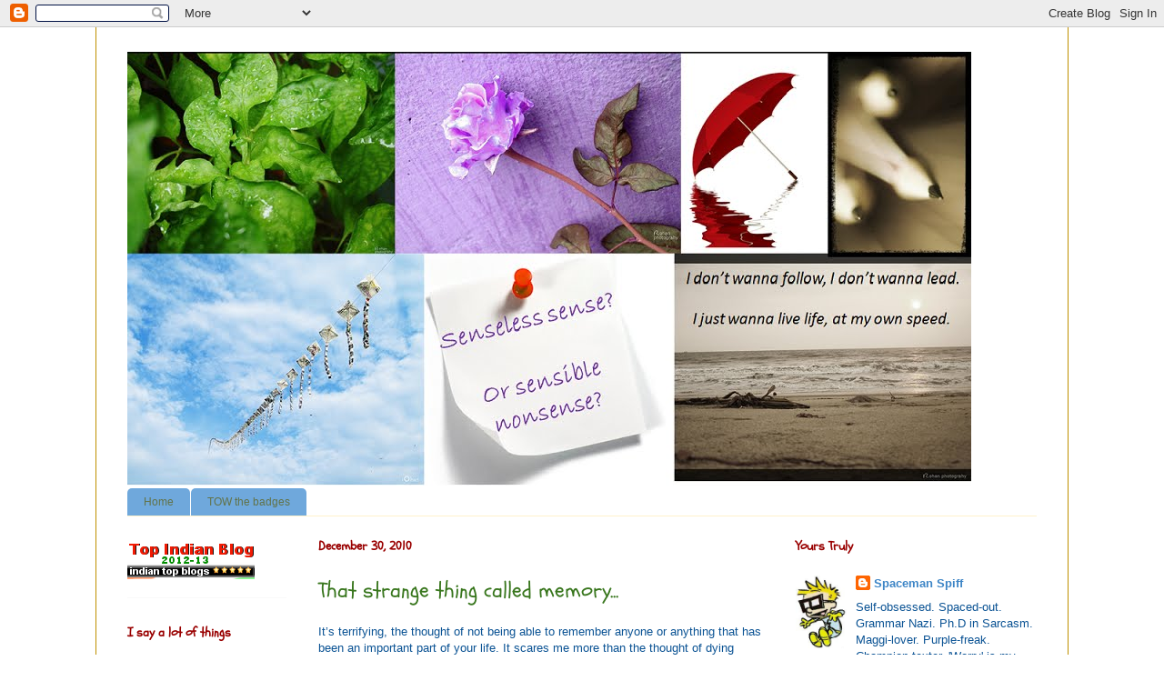

--- FILE ---
content_type: text/html; charset=UTF-8
request_url: https://divyathemostuseful.blogspot.com/2010/
body_size: 28258
content:
<!DOCTYPE html>
<html class='v2' dir='ltr' lang='en'>
<head>
<link href='https://www.blogger.com/static/v1/widgets/335934321-css_bundle_v2.css' rel='stylesheet' type='text/css'/>
<meta content='width=1100' name='viewport'/>
<meta content='text/html; charset=UTF-8' http-equiv='Content-Type'/>
<meta content='blogger' name='generator'/>
<link href='https://divyathemostuseful.blogspot.com/favicon.ico' rel='icon' type='image/x-icon'/>
<link href='http://divyathemostuseful.blogspot.com/2010/' rel='canonical'/>
<link rel="alternate" type="application/atom+xml" title="Senseless Sense?Or sensible nonsense? - Atom" href="https://divyathemostuseful.blogspot.com/feeds/posts/default" />
<link rel="alternate" type="application/rss+xml" title="Senseless Sense?Or sensible nonsense? - RSS" href="https://divyathemostuseful.blogspot.com/feeds/posts/default?alt=rss" />
<link rel="service.post" type="application/atom+xml" title="Senseless Sense?Or sensible nonsense? - Atom" href="https://www.blogger.com/feeds/6008635650302032737/posts/default" />
<!--Can't find substitution for tag [blog.ieCssRetrofitLinks]-->
<meta content='http://divyathemostuseful.blogspot.com/2010/' property='og:url'/>
<meta content='Senseless Sense?Or sensible nonsense?' property='og:title'/>
<meta content='I don&#39;t wanna follow, 
I don&#39;t wanna lead. 
I just wanna live life,
at my own speed.' property='og:description'/>
<title>Senseless Sense?Or sensible nonsense?: 2010</title>
<style type='text/css'>@font-face{font-family:'Schoolbell';font-style:normal;font-weight:400;font-display:swap;src:url(//fonts.gstatic.com/s/schoolbell/v18/92zQtBZWOrcgoe-fgnJIZxUa60ZpbiU.woff2)format('woff2');unicode-range:U+0000-00FF,U+0131,U+0152-0153,U+02BB-02BC,U+02C6,U+02DA,U+02DC,U+0304,U+0308,U+0329,U+2000-206F,U+20AC,U+2122,U+2191,U+2193,U+2212,U+2215,U+FEFF,U+FFFD;}</style>
<style id='page-skin-1' type='text/css'><!--
/*
-----------------------------------------------
Blogger Template Style
Name:     Ethereal
Designer: Jason Morrow
URL:      jasonmorrow.etsy.com
----------------------------------------------- */
/* Content
----------------------------------------------- */
body {
font: normal normal 13px 'Trebuchet MS', Trebuchet, sans-serif;
color: #0b5394;
background: transparent none repeat-x scroll top left;
}
html body .content-outer {
min-width: 0;
max-width: 100%;
width: 100%;
}
a:link {
text-decoration: none;
color: #3d85c6;
}
a:visited {
text-decoration: none;
color: #3d85c6;
}
a:hover {
text-decoration: underline;
color: #715113;
}
.main-inner {
padding-top: 15px;
}
.body-fauxcolumn-outer {
background: transparent url(//themes.googleusercontent.com/image?id=0BwVBOzw_-hbMNzE5NTg3YzUtMGU0Mi00OWQ3LTg2NjUtODk1OGVlMjg1YjZj) repeat-x scroll top center;
}
.content-fauxcolumns .fauxcolumn-inner {
background: transparent none repeat-x scroll top left;
border-left: 1px solid #bf9000;
border-right: 1px solid #bf9000;
}
/* Flexible Background
----------------------------------------------- */
.content-fauxcolumn-outer .fauxborder-left {
width: 100%;
padding-left: 0;
margin-left: -0;
background-color: transparent;
background-image: none;
background-repeat: no-repeat;
background-position: left top;
}
.content-fauxcolumn-outer .fauxborder-right {
margin-right: -0;
width: 0;
background-color: transparent;
background-image: none;
background-repeat: no-repeat;
background-position: right top;
}
/* Columns
----------------------------------------------- */
.content-inner {
padding: 0;
}
/* Header
----------------------------------------------- */
.header-inner {
padding: 27px 0 3px;
}
.header-inner .section {
margin: 0 35px;
}
.Header h1 {
font: normal normal 60px Times, 'Times New Roman', FreeSerif, serif;
color: #741b47;
}
.Header h1 a {
color: #741b47;
}
.Header .description {
font-size: 115%;
color: #666666;
}
.header-inner .Header .titlewrapper,
.header-inner .Header .descriptionwrapper {
padding-left: 0;
padding-right: 0;
margin-bottom: 0;
}
/* Tabs
----------------------------------------------- */
.tabs-outer {
position: relative;
background: transparent;
}
.tabs-cap-top, .tabs-cap-bottom {
position: absolute;
width: 100%;
}
.tabs-cap-bottom {
bottom: 0;
}
.tabs-inner {
padding: 0;
}
.tabs-inner .section {
margin: 0 35px;
}
*+html body .tabs-inner .widget li {
padding: 1px;
}
.PageList {
border-bottom: 1px solid #fff2cc;
}
.tabs-inner .widget li.selected a,
.tabs-inner .widget li a:hover {
position: relative;
-moz-border-radius-topleft: 5px;
-moz-border-radius-topright: 5px;
-webkit-border-top-left-radius: 5px;
-webkit-border-top-right-radius: 5px;
-goog-ms-border-top-left-radius: 5px;
-goog-ms-border-top-right-radius: 5px;
border-top-left-radius: 5px;
border-top-right-radius: 5px;
background: #6fa8dc none ;
color: #627349;
}
.tabs-inner .widget li a {
display: inline-block;
margin: 0;
margin-right: 1px;
padding: .65em 1.5em;
font: normal normal 12px Arial, Tahoma, Helvetica, FreeSans, sans-serif;
color: #627349;
background-color: #6fa8dc;
-moz-border-radius-topleft: 5px;
-moz-border-radius-topright: 5px;
-webkit-border-top-left-radius: 5px;
-webkit-border-top-right-radius: 5px;
-goog-ms-border-top-left-radius: 5px;
-goog-ms-border-top-right-radius: 5px;
border-top-left-radius: 5px;
border-top-right-radius: 5px;
}
/* Headings
----------------------------------------------- */
h2 {
font: normal bold 14px Schoolbell;
color: #990000;
}
/* Widgets
----------------------------------------------- */
.main-inner .column-left-inner {
padding: 0 0 0 20px;
}
.main-inner .column-left-inner .section {
margin-right: 0;
}
.main-inner .column-right-inner {
padding: 0 20px 0 0;
}
.main-inner .column-right-inner .section {
margin-left: 0;
}
.main-inner .section {
padding: 0;
}
.main-inner .widget {
padding: 0 0 15px;
margin: 20px 0;
border-bottom: 1px solid #f9f9f9;
}
.main-inner .widget h2 {
margin: 0;
padding: .6em 0 .5em;
}
.footer-inner .widget h2 {
padding: 0 0 .4em;
}
.main-inner .widget h2 + div, .footer-inner .widget h2 + div {
padding-top: 15px;
}
.main-inner .widget .widget-content {
margin: 0;
padding: 15px 0 0;
}
.main-inner .widget ul, .main-inner .widget #ArchiveList ul.flat {
margin: -15px -15px -15px;
padding: 0;
list-style: none;
}
.main-inner .sidebar .widget h2 {
border-bottom: 1px solid transparent;
}
.main-inner .widget #ArchiveList {
margin: -15px 0 0;
}
.main-inner .widget ul li, .main-inner .widget #ArchiveList ul.flat li {
padding: .5em 15px;
text-indent: 0;
}
.main-inner .widget #ArchiveList ul li {
padding-top: .25em;
padding-bottom: .25em;
}
.main-inner .widget ul li:first-child, .main-inner .widget #ArchiveList ul.flat li:first-child {
border-top: none;
}
.main-inner .widget ul li:last-child, .main-inner .widget #ArchiveList ul.flat li:last-child {
border-bottom: none;
}
.main-inner .widget .post-body ul {
padding: 0 2.5em;
margin: .5em 0;
list-style: disc;
}
.main-inner .widget .post-body ul li {
padding: 0.25em 0;
margin-bottom: .25em;
color: #0b5394;
border: none;
}
.footer-inner .widget ul {
padding: 0;
list-style: none;
}
.widget .zippy {
color: #666666;
}
/* Posts
----------------------------------------------- */
.main.section {
margin: 0 20px;
}
body .main-inner .Blog {
padding: 0;
background-color: transparent;
border: none;
}
.main-inner .widget h2.date-header {
border-bottom: 1px solid transparent;
}
.date-outer {
position: relative;
margin: 15px 0 20px;
}
.date-outer:first-child {
margin-top: 0;
}
.date-posts {
clear: both;
}
.post-outer, .inline-ad {
border-bottom: 1px solid #f9f9f9;
padding: 30px 0;
}
.post-outer {
padding-bottom: 10px;
}
.post-outer:first-child {
padding-top: 0;
border-top: none;
}
.post-outer:last-child, .inline-ad:last-child {
border-bottom: none;
}
.post-body img {
padding: 8px;
}
h3.post-title, h4 {
font: normal normal 24px Schoolbell;
color: #38761d;
}
h3.post-title a {
font: normal normal 24px Schoolbell;
color: #38761d;
text-decoration: none;
}
h3.post-title a:hover {
color: #715113;
text-decoration: underline;
}
.post-header {
margin: 0 0 1.5em;
}
.post-body {
line-height: 1.4;
}
.post-footer {
margin: 1.5em 0 0;
}
#blog-pager {
padding: 15px;
}
.blog-feeds, .post-feeds {
margin: 1em 0;
text-align: center;
}
.post-outer .comments {
margin-top: 2em;
}
/* Comments
----------------------------------------------- */
.comments .comments-content .icon.blog-author {
background-repeat: no-repeat;
background-image: url([data-uri]);
}
.comments .comments-content .loadmore a {
background: transparent none repeat-x scroll top left;
}
.comments .comments-content .loadmore a {
border-top: 1px solid transparent;
border-bottom: 1px solid transparent;
}
.comments .comment-thread.inline-thread {
background: transparent none repeat-x scroll top left;
}
.comments .continue {
border-top: 2px solid transparent;
}
/* Footer
----------------------------------------------- */
.footer-inner {
padding: 30px 0;
overflow: hidden;
}
/* Mobile
----------------------------------------------- */
body.mobile  {
background-size: auto
}
.mobile .body-fauxcolumn-outer {
background: ;
}
.mobile .content-fauxcolumns .fauxcolumn-inner {
opacity: 0.75;
}
.mobile .content-fauxcolumn-outer .fauxborder-right {
margin-right: 0;
}
.mobile-link-button {
background-color: #6fa8dc;
}
.mobile-link-button a:link, .mobile-link-button a:visited {
color: #627349;
}
.mobile-index-contents {
color: #444444;
}
.mobile .body-fauxcolumn-outer {
background-size: 100% auto;
}
.mobile .mobile-date-outer {
border-bottom: transparent;
}
.mobile .PageList {
border-bottom: none;
}
.mobile .tabs-inner .section {
margin: 0;
}
.mobile .tabs-inner .PageList .widget-content {
background: #6fa8dc none;
color: #627349;
}
.mobile .tabs-inner .PageList .widget-content .pagelist-arrow {
border-left: 1px solid #627349;
}
.mobile .footer-inner {
overflow: visible;
}
body.mobile .AdSense {
margin: 0 -10px;
}

--></style>
<style id='template-skin-1' type='text/css'><!--
body {
min-width: 1070px;
}
.content-outer, .content-fauxcolumn-outer, .region-inner {
min-width: 1070px;
max-width: 1070px;
_width: 1070px;
}
.main-inner .columns {
padding-left: 210px;
padding-right: 300px;
}
.main-inner .fauxcolumn-center-outer {
left: 210px;
right: 300px;
/* IE6 does not respect left and right together */
_width: expression(this.parentNode.offsetWidth -
parseInt("210px") -
parseInt("300px") + 'px');
}
.main-inner .fauxcolumn-left-outer {
width: 210px;
}
.main-inner .fauxcolumn-right-outer {
width: 300px;
}
.main-inner .column-left-outer {
width: 210px;
right: 100%;
margin-left: -210px;
}
.main-inner .column-right-outer {
width: 300px;
margin-right: -300px;
}
#layout {
min-width: 0;
}
#layout .content-outer {
min-width: 0;
width: 800px;
}
#layout .region-inner {
min-width: 0;
width: auto;
}
body#layout div.add_widget {
padding: 8px;
}
body#layout div.add_widget a {
margin-left: 32px;
}
--></style>
<link href='https://www.blogger.com/dyn-css/authorization.css?targetBlogID=6008635650302032737&amp;zx=a9157158-1ed5-4362-a6ec-0fe3778ab972' media='none' onload='if(media!=&#39;all&#39;)media=&#39;all&#39;' rel='stylesheet'/><noscript><link href='https://www.blogger.com/dyn-css/authorization.css?targetBlogID=6008635650302032737&amp;zx=a9157158-1ed5-4362-a6ec-0fe3778ab972' rel='stylesheet'/></noscript>
<meta name='google-adsense-platform-account' content='ca-host-pub-1556223355139109'/>
<meta name='google-adsense-platform-domain' content='blogspot.com'/>

</head>
<body class='loading variant-leaves1'>
<div class='navbar section' id='navbar' name='Navbar'><div class='widget Navbar' data-version='1' id='Navbar1'><script type="text/javascript">
    function setAttributeOnload(object, attribute, val) {
      if(window.addEventListener) {
        window.addEventListener('load',
          function(){ object[attribute] = val; }, false);
      } else {
        window.attachEvent('onload', function(){ object[attribute] = val; });
      }
    }
  </script>
<div id="navbar-iframe-container"></div>
<script type="text/javascript" src="https://apis.google.com/js/platform.js"></script>
<script type="text/javascript">
      gapi.load("gapi.iframes:gapi.iframes.style.bubble", function() {
        if (gapi.iframes && gapi.iframes.getContext) {
          gapi.iframes.getContext().openChild({
              url: 'https://www.blogger.com/navbar/6008635650302032737?origin\x3dhttps://divyathemostuseful.blogspot.com',
              where: document.getElementById("navbar-iframe-container"),
              id: "navbar-iframe"
          });
        }
      });
    </script><script type="text/javascript">
(function() {
var script = document.createElement('script');
script.type = 'text/javascript';
script.src = '//pagead2.googlesyndication.com/pagead/js/google_top_exp.js';
var head = document.getElementsByTagName('head')[0];
if (head) {
head.appendChild(script);
}})();
</script>
</div></div>
<div class='body-fauxcolumns'>
<div class='fauxcolumn-outer body-fauxcolumn-outer'>
<div class='cap-top'>
<div class='cap-left'></div>
<div class='cap-right'></div>
</div>
<div class='fauxborder-left'>
<div class='fauxborder-right'></div>
<div class='fauxcolumn-inner'>
</div>
</div>
<div class='cap-bottom'>
<div class='cap-left'></div>
<div class='cap-right'></div>
</div>
</div>
</div>
<div class='content'>
<div class='content-fauxcolumns'>
<div class='fauxcolumn-outer content-fauxcolumn-outer'>
<div class='cap-top'>
<div class='cap-left'></div>
<div class='cap-right'></div>
</div>
<div class='fauxborder-left'>
<div class='fauxborder-right'></div>
<div class='fauxcolumn-inner'>
</div>
</div>
<div class='cap-bottom'>
<div class='cap-left'></div>
<div class='cap-right'></div>
</div>
</div>
</div>
<div class='content-outer'>
<div class='content-cap-top cap-top'>
<div class='cap-left'></div>
<div class='cap-right'></div>
</div>
<div class='fauxborder-left content-fauxborder-left'>
<div class='fauxborder-right content-fauxborder-right'></div>
<div class='content-inner'>
<header>
<div class='header-outer'>
<div class='header-cap-top cap-top'>
<div class='cap-left'></div>
<div class='cap-right'></div>
</div>
<div class='fauxborder-left header-fauxborder-left'>
<div class='fauxborder-right header-fauxborder-right'></div>
<div class='region-inner header-inner'>
<div class='header section' id='header' name='Header'><div class='widget Header' data-version='1' id='Header1'>
<div id='header-inner'>
<a href='https://divyathemostuseful.blogspot.com/' style='display: block'>
<img alt='Senseless Sense?Or sensible nonsense?' height='477px; ' id='Header1_headerimg' src='https://blogger.googleusercontent.com/img/b/R29vZ2xl/AVvXsEjezJgz6WPI5DKABg4g7urUnmJZmS5mstGrOxea5q3RE6Zl1RLGexbQGIzr90GFyWmwJGjB355qzCrQwt-rfPu1B0Ugb7S4fzEMhARFzKf87OAlLbbx4runOZXUlrdX2qm04cOxr4IASbI/s1600/Untitled.bmp' style='display: block' width='928px; '/>
</a>
</div>
</div></div>
</div>
</div>
<div class='header-cap-bottom cap-bottom'>
<div class='cap-left'></div>
<div class='cap-right'></div>
</div>
</div>
</header>
<div class='tabs-outer'>
<div class='tabs-cap-top cap-top'>
<div class='cap-left'></div>
<div class='cap-right'></div>
</div>
<div class='fauxborder-left tabs-fauxborder-left'>
<div class='fauxborder-right tabs-fauxborder-right'></div>
<div class='region-inner tabs-inner'>
<div class='tabs section' id='crosscol' name='Cross-Column'><div class='widget PageList' data-version='1' id='PageList1'>
<h2>Pages</h2>
<div class='widget-content'>
<ul>
<li>
<a href='https://divyathemostuseful.blogspot.com/'>Home</a>
</li>
<li>
<a href='https://divyathemostuseful.blogspot.com/p/tow-badges.html'>TOW the badges</a>
</li>
</ul>
<div class='clear'></div>
</div>
</div></div>
<div class='tabs no-items section' id='crosscol-overflow' name='Cross-Column 2'></div>
</div>
</div>
<div class='tabs-cap-bottom cap-bottom'>
<div class='cap-left'></div>
<div class='cap-right'></div>
</div>
</div>
<div class='main-outer'>
<div class='main-cap-top cap-top'>
<div class='cap-left'></div>
<div class='cap-right'></div>
</div>
<div class='fauxborder-left main-fauxborder-left'>
<div class='fauxborder-right main-fauxborder-right'></div>
<div class='region-inner main-inner'>
<div class='columns fauxcolumns'>
<div class='fauxcolumn-outer fauxcolumn-center-outer'>
<div class='cap-top'>
<div class='cap-left'></div>
<div class='cap-right'></div>
</div>
<div class='fauxborder-left'>
<div class='fauxborder-right'></div>
<div class='fauxcolumn-inner'>
</div>
</div>
<div class='cap-bottom'>
<div class='cap-left'></div>
<div class='cap-right'></div>
</div>
</div>
<div class='fauxcolumn-outer fauxcolumn-left-outer'>
<div class='cap-top'>
<div class='cap-left'></div>
<div class='cap-right'></div>
</div>
<div class='fauxborder-left'>
<div class='fauxborder-right'></div>
<div class='fauxcolumn-inner'>
</div>
</div>
<div class='cap-bottom'>
<div class='cap-left'></div>
<div class='cap-right'></div>
</div>
</div>
<div class='fauxcolumn-outer fauxcolumn-right-outer'>
<div class='cap-top'>
<div class='cap-left'></div>
<div class='cap-right'></div>
</div>
<div class='fauxborder-left'>
<div class='fauxborder-right'></div>
<div class='fauxcolumn-inner'>
</div>
</div>
<div class='cap-bottom'>
<div class='cap-left'></div>
<div class='cap-right'></div>
</div>
</div>
<!-- corrects IE6 width calculation -->
<div class='columns-inner'>
<div class='column-center-outer'>
<div class='column-center-inner'>
<div class='main section' id='main' name='Main'><div class='widget Blog' data-version='1' id='Blog1'>
<div class='blog-posts hfeed'>

          <div class="date-outer">
        
<h2 class='date-header'><span>December 30, 2010</span></h2>

          <div class="date-posts">
        
<div class='post-outer'>
<div class='post hentry uncustomized-post-template' itemprop='blogPost' itemscope='itemscope' itemtype='http://schema.org/BlogPosting'>
<meta content='6008635650302032737' itemprop='blogId'/>
<meta content='562690736359796337' itemprop='postId'/>
<a name='562690736359796337'></a>
<h3 class='post-title entry-title' itemprop='name'>
<a href='https://divyathemostuseful.blogspot.com/2010/12/that-strange-thing-called-memory.html'>That strange thing called memory...</a>
</h3>
<div class='post-header'>
<div class='post-header-line-1'></div>
</div>
<div class='post-body entry-content' id='post-body-562690736359796337' itemprop='description articleBody'>
It&#8217;s terrifying, the thought of not being able to remember anyone or anything that has been an important part of your life. It scares me more than the thought of dying alone. <br /><br />I was randomly reading online yesterday, when I suddenly remembered something I wanted to read about, and by the time I had opened a new window to search for it, I had already forgotten what it was. In two seconds. I had blanked out. I had absolutely no clue what I&#8217;d been wanting to search, and I had a mild panic attack. For some strange reason, I was suddenly reminded of my late grandfather, my mom&#8217;s dad, who had Alzheimer&#8217;s towards the end of his life. <br /><br />I&#8217;ve never told you about my grandfather, have I? A finer man, I&#8217;m yet to come across. P.V.Damodaran Nambiar, even the name commands respect. No, he was not like the quintessential grandfather in your huge old ancestral home, plump with a booming voice and an ever-forgiving nature, who chewed betel leaves and gave you toffees. He was tall, more than 6 foot tall, thin as a reed, with pure white hair and beard, ala M.F.Hussain. People on the roads would point to him in wonderment, thinking he was M.F.Hussain. For as far back as I can remember, he&#8217;d been like that. He was soft spoken and walked with a slight hunch. He was quick to scold if we did something he didn&#8217;t like, but just as quick to appreciate if we did something good. He had nimble fingers, which I admired a lot. I was his favourite, because I was the youngest. He was my favourite among all my grandparents, don&#8217;t know why. He was also the most respected among his family members, and the most loved among friends. <br />He had had a tough life, with being the eldest of a large number of siblings and his father passing away quite early on. He took care of everyone. <br /><br />And for me, maybe I loved him so much- I think I was more in awe of him than anything else- because I used to love the way he spoke English, weird as that may seem. I feel- and would strongly like to believe- that I picked up the love for the language from him. After he passed away, when we were at our native place, my uncle and I were cleaning up the old house, when we found a stack of old diaries belonging to him. Even the daily entries, the mundane points, were so impeccably written. And his handwriting was like perfect italics font. <br /><br />Old age struck him with a vengeance, having no mercy. He had varicose veins, bronchial ailments, cataract, and the worst of them all, dementia, which the doctor told was the starting of Alzheimer&#8217;s. Oh it&#8217;s a terrible thing to happen, dementia. It draws away from you, slowly, painfully, what was rightfully yours- your memories- and leaves you with a ghost of an old man. Towards the end, he had no memory of us, he didn&#8217;t recognize any of us, except for in flashes. He lived in the past. The past where he was younger, maybe happier, with all his children with him, his beloved three children who he loved so much, and who loved him just as much. The past where he was a handsome young man- he was just as handsome when he was old- riding his bullet and picking up his daughters from school.<br /><br />I had spent an entire summer with him, my grandma, my mom and my uncle, in that rambling old house in Nadapuram. I&#8217;ll never forget that summer, I don&#8217;t wish to, because it was then, when my grandfather could no longer remember me, that I grew more fond of him. I developed a new affection and respect for him. We all used to sleep in the huge master bedroom upstairs, some on bed, some on floors, because we had to constantly keep an eye on him. He would wake up suddenly, walk to the window, mumbling, holding on to the bars and looking outside into the night, refusing to come back to bed sometimes, and suddenly he would look at me, smile, and I would see a flash of recognition in those beautiful wise eyes, and I would hopefully smile in return, hopeful that at least now, he would pat my head and call me Ammu..But just as soon as it came, the moment would be gone. And I remember thinking, I wish I were a part of his past, at least then he would remember me. <br /><br />What would it be like, to not remember anything anymore? To be surrounded by people who you don&#8217;t recognize anymore? To be bathed and fed like a baby, after living a full, active life where you never depended on anyone for anything? To wake up suddenly in the middle of the night and not know what time of the day it is, because time is not really a factor for you anymore? It&#8217;s terrifying. I always used to wonder, what would he be thinking, what is going through his mind, if only I had a way to know. <br /><br />I have seen the pain my mom and everyone else has been through, taking care of him. He reached a point where he couldn&#8217;t even go to the bathroom on his own. It&#8217;s not easy, you know, taking care of your aging parents the same way they took care of you when you were a baby. There&#8217;s no excitement and joy and pride. There&#8217;s just a lot of sorrow and pain, and sometimes sympathy, for this person who was your hero at one point of time. But every hero falls sometime or the other, doesn&#8217;t he? I hope I have the courage to do it when the time comes, god forbid.  <br /><br />Dear Manavi, I wish you knew him, your grandfather, our &#8216;velyacchan&#8217;. A better man hasn&#8217;t walked this earth*, and never shall. <br /><br /><br />* From Anita Nair&#8217;s book, The Better Man.
<div style='clear: both;'></div>
</div>
<div class='post-footer'>
<div class='post-footer-line post-footer-line-1'>
<span class='post-author vcard'>
Posted by
<span class='fn' itemprop='author' itemscope='itemscope' itemtype='http://schema.org/Person'>
<meta content='https://www.blogger.com/profile/05143505093943885418' itemprop='url'/>
<a class='g-profile' href='https://www.blogger.com/profile/05143505093943885418' rel='author' title='author profile'>
<span itemprop='name'>Spaceman Spiff</span>
</a>
</span>
</span>
<span class='post-timestamp'>
</span>
<span class='post-comment-link'>
<a class='comment-link' href='https://divyathemostuseful.blogspot.com/2010/12/that-strange-thing-called-memory.html#comment-form' onclick=''>
14 comments:
  </a>
</span>
<span class='post-icons'>
<span class='item-control blog-admin pid-482319678'>
<a href='https://www.blogger.com/post-edit.g?blogID=6008635650302032737&postID=562690736359796337&from=pencil' title='Edit Post'>
<img alt='' class='icon-action' height='18' src='https://resources.blogblog.com/img/icon18_edit_allbkg.gif' width='18'/>
</a>
</span>
</span>
<div class='post-share-buttons goog-inline-block'>
<a class='goog-inline-block share-button sb-email' href='https://www.blogger.com/share-post.g?blogID=6008635650302032737&postID=562690736359796337&target=email' target='_blank' title='Email This'><span class='share-button-link-text'>Email This</span></a><a class='goog-inline-block share-button sb-blog' href='https://www.blogger.com/share-post.g?blogID=6008635650302032737&postID=562690736359796337&target=blog' onclick='window.open(this.href, "_blank", "height=270,width=475"); return false;' target='_blank' title='BlogThis!'><span class='share-button-link-text'>BlogThis!</span></a><a class='goog-inline-block share-button sb-twitter' href='https://www.blogger.com/share-post.g?blogID=6008635650302032737&postID=562690736359796337&target=twitter' target='_blank' title='Share to X'><span class='share-button-link-text'>Share to X</span></a><a class='goog-inline-block share-button sb-facebook' href='https://www.blogger.com/share-post.g?blogID=6008635650302032737&postID=562690736359796337&target=facebook' onclick='window.open(this.href, "_blank", "height=430,width=640"); return false;' target='_blank' title='Share to Facebook'><span class='share-button-link-text'>Share to Facebook</span></a><a class='goog-inline-block share-button sb-pinterest' href='https://www.blogger.com/share-post.g?blogID=6008635650302032737&postID=562690736359796337&target=pinterest' target='_blank' title='Share to Pinterest'><span class='share-button-link-text'>Share to Pinterest</span></a>
</div>
</div>
<div class='post-footer-line post-footer-line-2'>
<span class='post-labels'>
</span>
</div>
<div class='post-footer-line post-footer-line-3'>
<span class='post-location'>
</span>
</div>
</div>
</div>
</div>

          </div></div>
        

          <div class="date-outer">
        
<h2 class='date-header'><span>December 10, 2010</span></h2>

          <div class="date-posts">
        
<div class='post-outer'>
<div class='post hentry uncustomized-post-template' itemprop='blogPost' itemscope='itemscope' itemtype='http://schema.org/BlogPosting'>
<meta content='6008635650302032737' itemprop='blogId'/>
<meta content='6995870157088608450' itemprop='postId'/>
<a name='6995870157088608450'></a>
<h3 class='post-title entry-title' itemprop='name'>
<a href='https://divyathemostuseful.blogspot.com/2010/12/girl-who-grew-up.html'>The girl who grew up...</a>
</h3>
<div class='post-header'>
<div class='post-header-line-1'></div>
</div>
<div class='post-body entry-content' id='post-body-6995870157088608450' itemprop='description articleBody'>
I was on my way to work today morning, walking along the winding little lane peppered with tiny little houses that connects my house to the main road. I take that same road every morning, and everyday, I see a lot of activity along that route. Women washing vessels and clothes, men leaving for work on their cycles, little girls with neatly plaited hair setting out for school, goats, chickens, an eerie little wayside temple with a black-stone idol of Shiva, kirana stores (a quintessentially Indian phenomena), etc. <br /><br />Today morning, while I was walking, I saw one little girl, with a blue colour <em>dupatta</em> on her head, tied into a neat long plait. She must&#8217;ve been about 5-6 years old.<br /><br />Pretty much the same age, that I used to do such stuff. You wouldn&#8217;t believe if I said it now, but as a kid, I loved dressing up and doing girly stuff. I was 5 when I cried to dad to buy me my first lipstick. And the doting dad that he is, he got me one. I still remember it, it was red in colour, and it used to act as my lipstick cum eyeshadow cum blush, and sometimes my sketchpen and crayon when I wanted to draw (err..alrite! scribble) on the walls. I had such a tough time throwing away the empty tube..sigh..<br /><br />I used to have chocolate boxes filled with my accessories- earrings, chains, bangles, hairclips and what not. Every dress had matching accessories. There was a red and gold chappal that I really took a fancy to, bought from a street in Pune all those years ago. I used to believe that it went with any dress that I wore. It was hideous, when I look back at the photos now! But that was an age where I felt that anything bright and shiny was beautiful. :)<br /><br />Sunday afternoons, when mom, dad and my sis were having their routine siesta, I used to get to work. Anyone who used to come down from the US or Dubai, used to get me a make-up kit, so well-known was my fondness for it. So on Sunday afternoons, I would take out these boxes, meticulously put on the make-up (and trust me, I was pretty good at it. I knew what all had to be applied where, and in what amount), then I would take out my favourite green dupatta with the gold sequins at the edges, pin it up safely on to my hair, and plait it. That dupatta was like a friend, I always had it with me. Boredom was never an option for me, as long as I had my dupatta and make-up boxes and &#8216;other accessories&#8217;, as my mom used to call it. :)&#8230;<br /><br />I miss that girl&#8230;somewhere along the way, adolescence took its toll, and scorn for that little girl set in. I abandoned all those accessories that were part of my girlhood, and opted to go for what was in style. I stopped wearing bangles and bindis and big earrings. My mom still asks me, why I stopped wearing all that&#8230;When I saw that girl today, all those memories just rushed back, and the first thing I did was call up my mom and tell her. Because that lady has put up with all that the most, and nobody would understand it better. And you know, my mom has not thrown away a single one of those things that I cherished- right from the boxes of &#8216;fancy items&#8217;(just like supermarkets give me a high today, fancy stores used to be my fascination then), ribbons, hair-bands,  clips, beads, to the bag of clothes that I&#8217;d stitched for my Barbie dolls( I was an aspiring fashion designer at one time)- everything is intact. She never asked me whether she can throw them away or not- she just continues to preserve them for me. For what reason, I know not.<br /><br />This post is dedicated to mom, and to my dad and sis, for never making fun of that little girl or forcing her to grow up sooner than she ought to have.<br /><br />Sometimes I wish I never had...
<div style='clear: both;'></div>
</div>
<div class='post-footer'>
<div class='post-footer-line post-footer-line-1'>
<span class='post-author vcard'>
Posted by
<span class='fn' itemprop='author' itemscope='itemscope' itemtype='http://schema.org/Person'>
<meta content='https://www.blogger.com/profile/05143505093943885418' itemprop='url'/>
<a class='g-profile' href='https://www.blogger.com/profile/05143505093943885418' rel='author' title='author profile'>
<span itemprop='name'>Spaceman Spiff</span>
</a>
</span>
</span>
<span class='post-timestamp'>
</span>
<span class='post-comment-link'>
<a class='comment-link' href='https://divyathemostuseful.blogspot.com/2010/12/girl-who-grew-up.html#comment-form' onclick=''>
4 comments:
  </a>
</span>
<span class='post-icons'>
<span class='item-control blog-admin pid-482319678'>
<a href='https://www.blogger.com/post-edit.g?blogID=6008635650302032737&postID=6995870157088608450&from=pencil' title='Edit Post'>
<img alt='' class='icon-action' height='18' src='https://resources.blogblog.com/img/icon18_edit_allbkg.gif' width='18'/>
</a>
</span>
</span>
<div class='post-share-buttons goog-inline-block'>
<a class='goog-inline-block share-button sb-email' href='https://www.blogger.com/share-post.g?blogID=6008635650302032737&postID=6995870157088608450&target=email' target='_blank' title='Email This'><span class='share-button-link-text'>Email This</span></a><a class='goog-inline-block share-button sb-blog' href='https://www.blogger.com/share-post.g?blogID=6008635650302032737&postID=6995870157088608450&target=blog' onclick='window.open(this.href, "_blank", "height=270,width=475"); return false;' target='_blank' title='BlogThis!'><span class='share-button-link-text'>BlogThis!</span></a><a class='goog-inline-block share-button sb-twitter' href='https://www.blogger.com/share-post.g?blogID=6008635650302032737&postID=6995870157088608450&target=twitter' target='_blank' title='Share to X'><span class='share-button-link-text'>Share to X</span></a><a class='goog-inline-block share-button sb-facebook' href='https://www.blogger.com/share-post.g?blogID=6008635650302032737&postID=6995870157088608450&target=facebook' onclick='window.open(this.href, "_blank", "height=430,width=640"); return false;' target='_blank' title='Share to Facebook'><span class='share-button-link-text'>Share to Facebook</span></a><a class='goog-inline-block share-button sb-pinterest' href='https://www.blogger.com/share-post.g?blogID=6008635650302032737&postID=6995870157088608450&target=pinterest' target='_blank' title='Share to Pinterest'><span class='share-button-link-text'>Share to Pinterest</span></a>
</div>
</div>
<div class='post-footer-line post-footer-line-2'>
<span class='post-labels'>
</span>
</div>
<div class='post-footer-line post-footer-line-3'>
<span class='post-location'>
</span>
</div>
</div>
</div>
</div>

          </div></div>
        

          <div class="date-outer">
        
<h2 class='date-header'><span>December 6, 2010</span></h2>

          <div class="date-posts">
        
<div class='post-outer'>
<div class='post hentry uncustomized-post-template' itemprop='blogPost' itemscope='itemscope' itemtype='http://schema.org/BlogPosting'>
<meta content='6008635650302032737' itemprop='blogId'/>
<meta content='2177542639490001105' itemprop='postId'/>
<a name='2177542639490001105'></a>
<h3 class='post-title entry-title' itemprop='name'>
<a href='https://divyathemostuseful.blogspot.com/2010/12/to-throw-or-not-to-throw.html'>To throw or not to throw...</a>
</h3>
<div class='post-header'>
<div class='post-header-line-1'></div>
</div>
<div class='post-body entry-content' id='post-body-2177542639490001105' itemprop='description articleBody'>
I&#8217;ve never been a fan of packing. I&#8217;ll avoid it as far as possible and put it off till the last minute. Earlier, when we went on our annual summer vacations to our native place, mom used to take care of the packing. Clothes used to be neatly piled on the bed first, then packed, according to &#8216;how soon will we need them&#8217; and &#8216;how often will we need them&#8217;. The packing used to go on till late at night, because, by principle, none of us travel light, except dad. Mom always carried extra clothes, in case it rained, even in summer. I won&#8217;t laugh at that, coz even I&#8217;ve inherited that streak. I always end up packing for 5 days on a two-day trip. Mom never used to let us touch the bag and used to personally take out whatever we needed and give us, because if we go through it, there&#8217;s just a jumble remaining. I hate folding clothes. I tend to roll them up in a ball or something resembling folds and push it into my bag. And then I rummage through the pile, much like those goons who ransack people in movies. No kidding. And my sister&#8217;s no less. Fortunately for her, she married a guy who loves packing. <br /><br />Anyways, in case you&#8217;re wondering what brought out this onslaught of packing memories, let me elaborate. I recently shifted my house to another one in the city, with a roommate. I had been living alone for more than a year, first in a 2bhk, then in a 1bhk. One major thing you need to keep in mind if you&#8217;re thinking of taking a house is:- you will accumulate a helluva lot of stuff, especially if you&#8217;re a hoarder like me. I cannot throw stuff away, another thing I&#8217;ve inherited from mom. It&#8217;s the most difficult thing in the world for me. I may not have sentiments attached to it necessarily, but I will always think of some possible future use of it when I consider throwing it away. And there it goes back to where it was hibernating since 1922. Back when I was a kid, I once remember fighting with dad coz he wanted to throw away one of my old, ragged, beyond-its-expiry-date doll with no hair and one hand missing, during one of his spring-cleaning sessions. I won. <br /><br />One of my friends was helping me out with my packing this time. The name I earned at the end of it- <em>aakri</em> (which roughly translates into scrap/scrap-collector ). And rightly so, I have to grudgingly accept. By the end of the packing, I had five huge cartons, two suitcases, two bags, plus a lot of plastic packets filled with odds and ends. All this for just one person! What will I do once I start my own family! I&#8217;ll have to order an entire train to carry my stuff! And this too, after I&#8217;d given off a bunch of old clothes away. I had to arrange for a tempo to move my stuff. <br /><br />Now the next huge task awaits me. Unpacking the stuff and putting it away in their rightful places. And now I&#8217;m back in a 2bhk. More space. More opportunities to accumulate. <br /><br />I sincerely hope my roommate likes to throw things away...
<div style='clear: both;'></div>
</div>
<div class='post-footer'>
<div class='post-footer-line post-footer-line-1'>
<span class='post-author vcard'>
Posted by
<span class='fn' itemprop='author' itemscope='itemscope' itemtype='http://schema.org/Person'>
<meta content='https://www.blogger.com/profile/05143505093943885418' itemprop='url'/>
<a class='g-profile' href='https://www.blogger.com/profile/05143505093943885418' rel='author' title='author profile'>
<span itemprop='name'>Spaceman Spiff</span>
</a>
</span>
</span>
<span class='post-timestamp'>
</span>
<span class='post-comment-link'>
<a class='comment-link' href='https://divyathemostuseful.blogspot.com/2010/12/to-throw-or-not-to-throw.html#comment-form' onclick=''>
5 comments:
  </a>
</span>
<span class='post-icons'>
<span class='item-control blog-admin pid-482319678'>
<a href='https://www.blogger.com/post-edit.g?blogID=6008635650302032737&postID=2177542639490001105&from=pencil' title='Edit Post'>
<img alt='' class='icon-action' height='18' src='https://resources.blogblog.com/img/icon18_edit_allbkg.gif' width='18'/>
</a>
</span>
</span>
<div class='post-share-buttons goog-inline-block'>
<a class='goog-inline-block share-button sb-email' href='https://www.blogger.com/share-post.g?blogID=6008635650302032737&postID=2177542639490001105&target=email' target='_blank' title='Email This'><span class='share-button-link-text'>Email This</span></a><a class='goog-inline-block share-button sb-blog' href='https://www.blogger.com/share-post.g?blogID=6008635650302032737&postID=2177542639490001105&target=blog' onclick='window.open(this.href, "_blank", "height=270,width=475"); return false;' target='_blank' title='BlogThis!'><span class='share-button-link-text'>BlogThis!</span></a><a class='goog-inline-block share-button sb-twitter' href='https://www.blogger.com/share-post.g?blogID=6008635650302032737&postID=2177542639490001105&target=twitter' target='_blank' title='Share to X'><span class='share-button-link-text'>Share to X</span></a><a class='goog-inline-block share-button sb-facebook' href='https://www.blogger.com/share-post.g?blogID=6008635650302032737&postID=2177542639490001105&target=facebook' onclick='window.open(this.href, "_blank", "height=430,width=640"); return false;' target='_blank' title='Share to Facebook'><span class='share-button-link-text'>Share to Facebook</span></a><a class='goog-inline-block share-button sb-pinterest' href='https://www.blogger.com/share-post.g?blogID=6008635650302032737&postID=2177542639490001105&target=pinterest' target='_blank' title='Share to Pinterest'><span class='share-button-link-text'>Share to Pinterest</span></a>
</div>
</div>
<div class='post-footer-line post-footer-line-2'>
<span class='post-labels'>
</span>
</div>
<div class='post-footer-line post-footer-line-3'>
<span class='post-location'>
</span>
</div>
</div>
</div>
</div>

          </div></div>
        

          <div class="date-outer">
        
<h2 class='date-header'><span>October 7, 2010</span></h2>

          <div class="date-posts">
        
<div class='post-outer'>
<div class='post hentry uncustomized-post-template' itemprop='blogPost' itemscope='itemscope' itemtype='http://schema.org/BlogPosting'>
<meta content='6008635650302032737' itemprop='blogId'/>
<meta content='4213352084243277377' itemprop='postId'/>
<a name='4213352084243277377'></a>
<h3 class='post-title entry-title' itemprop='name'>
<a href='https://divyathemostuseful.blogspot.com/2010/10/back-on-track.html'>Back on track...</a>
</h3>
<div class='post-header'>
<div class='post-header-line-1'></div>
</div>
<div class='post-body entry-content' id='post-body-4213352084243277377' itemprop='description articleBody'>
It all started on a summer morning in May 2009. <br />I stood on platform number one of Lingampally station, waiting for the train to get to Rajbhavan Road. My first day at my first job. <br />The train came, I got in, got off at Necklace road station after 45 minutes, and walked to my office. That same afternoon, after an uneventful first day, I took a train back to Lingampally. <br />I think, I can safely mark that day, May 1st 2009, as the day when my tryst with the MMTS began.<br /><br />What followed were days of running for the train (I&#8217;m not exaggerating), waiting on the platform endlessly, getting worried then pissed off, because first of all, I was taking a later train, and that itself was late. You start noticing the same people everyday, a pattern sets in. If I see a certain bunch of women on the platform, I know the train hasn&#8217;t come yet. If there&#8217;s a passenger train on platform one, I know my train is late by fifteen-twenty minutes.<br /><br />One of my friends used to call the 9:10 train my boyfriend. :) &#8230;I would wake up late, rush through coffee and getting ready, and I would literally run to the station. Every single day, I used to test my luck, by leaving from home 2-3 minutes late, and believe me, even two-three minutes count a lot. I would reach the platform out of breath, and there it was, waiting for me to arrive. I would get in, and the very minute, it would leave the station. And I would sit at almost the same seat in the same ladies&#8217; compartment every day. Nothing else would do. To the point that if I couldn&#8217;t get my usual seat, I had an impending sense of doom, that my day would not go well if I sit somewhere else. My entire day used to be planned depending on the train-timings. When I took out the timetable to check the timings, my friends used to say that I&#8217;m taking out my Bible. :) <br />I&#8217;ve read so much sitting in the train, coz that&#8217;s the only time I used to get to read. <br />There would be women jabbering away about the price of rice and dal, their children&#8217;s examination, husband&#8217;s promotion.. All one has to do is lend an ear. Full entertainment.<br />Sometimes, workers would get in, with their duplicate phones, and Altaf Raja would be belting out &#8216;Tum tho thehre pardesi, saath kya nibhaaogeeeee..&#8217; So many times I&#8217;ve wanted to snatch their phones and throw it away..<br /><br />The return journey was not as easy. The trains at night would be a minimum of half an hour late. I used to think, my entire life would probably pass just waiting for the &#8216;sir&#8217; to arrive. And then it would waddle along at its own sweet pace, and then unashamedly stall in between for another twenty minutes. By the time I get home, it would be two hours since I left office. Necklace Road station is where I spent a lot of time brooding, laughing, crying, thinking, looking at the lake in the distance. The benches there would know&#8230;<br /><br />There was a time when I reached the station 9:15 at night, to take the 9:30 train. It came at 10:30 finally. And I reached home at 11:15, all alone. I still don&#8217;t know how I survived that day. I guess living alone hardens you to a large extent. Another time, I reached the station to take the last train back- 9:57pm. The station was pitch dark,no electricity, with just a handful of people, and I don&#8217;t remember seeing any women. There were no policemen either. Somebody passed a comment. I actually prayed that day. I promised myself and god I wouldn&#8217;t try to do such brave stupid things ever again.<br /><br />The best thing about travelling by public transportation is that you get to see a lot of people, all ages and classes. And some you can never forget. Like there was this one girl I used to see everyday taking the same train as me in the morning, and sometimes the same one back. She was very pretty, and probably had been married recently, going by the traditional bangles on her slender wrists. She was very beautiful, and I always used to stare at her. And then a few months later, I saw a small bump forming on her stomach. For some inexplicable reason, I was silently happy for that strange girl. Then one night, I was in the train back home, and she got in from the next station. Her tummy had grown a bit more by then. It was pretty late, around 9 in the night. She sat looking out of the window. There was fatigue written on her face. Then slowly, her eyes started closing due to the fatigue, and her head was rolling from here to there. I felt sad for her, I don&#8217;t know why. Wasn&#8217;t there anybody to come and pick her up from office, especially when she was pregnant? Why was she having to work in this condition? Did her husband not treat her well? Did she have to go back home now and cook dinner? There were so many questions in my head. Her beauty seemed very melancholic at that moment. I hope, wherever she is now, she&#8217;s happy, and so is her baby.<br /><br />Another time, a lady got in with her daughter and occupied the seat opposite me. She was a daily wage labourer, I could make out. Thin as a reed, with an excuse of a sari covering her, she looked as though she hadn&#8217;t eaten and slept in days. And her little daughter, not more than four years old, holding her mother&#8217;s hands and sitting, her innocence still intact. I looked at them for a while, then resumed looking out of the window. After a while, I could feel somebody&#8217;s eyes on me. I looked up to see the little girl looking at me curiously, and she suddenly looked away when I caught her eye. So I decided to stare at her, and she kept darting glances at me, then she held my gaze. We looked at each other for a few seconds, and I smiled at her. I got the sweetest smile in return. I can never forget it. I rummaged in my bag and found an apple and gave it to her. She took it without hesitation and gave me another big smile. She may not have learnt yet to say thank you, but that smile was equivalent to a million thank you&#8217;s. After a while, I noticed that the lady had started crying. Weeping, her chest heaving. Her daughter, not knowing what was happening, kept looking at her, holding her hand. Then she rested her head on the little girl&#8217;s lap, and that innocent little thing was gently stroking her mother&#8217;s head, comforting her like only a kid can. The lady then took out a pen she had and scribbled something on the girl&#8217;s hand. There was a moment of terror in my heart. What is she writing down? Why is she writing it down? Is it a number that people can contact and hand over the girl to when the mother&#8217;s body is discovered? I don&#8217;t know&#8230;I was scared for the little girl. A little while later, I looked up from the book I was reading, and they were gone..just like that. I don&#8217;t know when they got down, which station..I only remember praying for that innocent little thing who had gifted me a beautiful smile.  <br /><br />After travelling by train for a year, my office shifted, and it was getting difficult to take the train anymore. So I started travelling by road. It saved me time. But it was just not the same. And now that I&#8217;ve changed jobs, and because I&#8217;m tired of fighting with the f*&%^#g auto drivers, I&#8217;ve decided to resume my rendezvous with my old flame again. I&#8217;m prepared to wait endlessly. I&#8217;m looking forward to get some reading done. My daily dose of exercise (running) has started. And I wonder why I don&#8217;t put on weight. <br /><br />Yup, I&#8217;m back on track.
<div style='clear: both;'></div>
</div>
<div class='post-footer'>
<div class='post-footer-line post-footer-line-1'>
<span class='post-author vcard'>
Posted by
<span class='fn' itemprop='author' itemscope='itemscope' itemtype='http://schema.org/Person'>
<meta content='https://www.blogger.com/profile/05143505093943885418' itemprop='url'/>
<a class='g-profile' href='https://www.blogger.com/profile/05143505093943885418' rel='author' title='author profile'>
<span itemprop='name'>Spaceman Spiff</span>
</a>
</span>
</span>
<span class='post-timestamp'>
</span>
<span class='post-comment-link'>
<a class='comment-link' href='https://divyathemostuseful.blogspot.com/2010/10/back-on-track.html#comment-form' onclick=''>
57 comments:
  </a>
</span>
<span class='post-icons'>
<span class='item-control blog-admin pid-482319678'>
<a href='https://www.blogger.com/post-edit.g?blogID=6008635650302032737&postID=4213352084243277377&from=pencil' title='Edit Post'>
<img alt='' class='icon-action' height='18' src='https://resources.blogblog.com/img/icon18_edit_allbkg.gif' width='18'/>
</a>
</span>
</span>
<div class='post-share-buttons goog-inline-block'>
<a class='goog-inline-block share-button sb-email' href='https://www.blogger.com/share-post.g?blogID=6008635650302032737&postID=4213352084243277377&target=email' target='_blank' title='Email This'><span class='share-button-link-text'>Email This</span></a><a class='goog-inline-block share-button sb-blog' href='https://www.blogger.com/share-post.g?blogID=6008635650302032737&postID=4213352084243277377&target=blog' onclick='window.open(this.href, "_blank", "height=270,width=475"); return false;' target='_blank' title='BlogThis!'><span class='share-button-link-text'>BlogThis!</span></a><a class='goog-inline-block share-button sb-twitter' href='https://www.blogger.com/share-post.g?blogID=6008635650302032737&postID=4213352084243277377&target=twitter' target='_blank' title='Share to X'><span class='share-button-link-text'>Share to X</span></a><a class='goog-inline-block share-button sb-facebook' href='https://www.blogger.com/share-post.g?blogID=6008635650302032737&postID=4213352084243277377&target=facebook' onclick='window.open(this.href, "_blank", "height=430,width=640"); return false;' target='_blank' title='Share to Facebook'><span class='share-button-link-text'>Share to Facebook</span></a><a class='goog-inline-block share-button sb-pinterest' href='https://www.blogger.com/share-post.g?blogID=6008635650302032737&postID=4213352084243277377&target=pinterest' target='_blank' title='Share to Pinterest'><span class='share-button-link-text'>Share to Pinterest</span></a>
</div>
</div>
<div class='post-footer-line post-footer-line-2'>
<span class='post-labels'>
</span>
</div>
<div class='post-footer-line post-footer-line-3'>
<span class='post-location'>
</span>
</div>
</div>
</div>
</div>

          </div></div>
        

          <div class="date-outer">
        
<h2 class='date-header'><span>May 15, 2010</span></h2>

          <div class="date-posts">
        
<div class='post-outer'>
<div class='post hentry uncustomized-post-template' itemprop='blogPost' itemscope='itemscope' itemtype='http://schema.org/BlogPosting'>
<meta content='6008635650302032737' itemprop='blogId'/>
<meta content='7914542616334378382' itemprop='postId'/>
<a name='7914542616334378382'></a>
<h3 class='post-title entry-title' itemprop='name'>
<a href='https://divyathemostuseful.blogspot.com/2010/05/what-makes-you-really-happy.html'>What makes you really happy...</a>
</h3>
<div class='post-header'>
<div class='post-header-line-1'></div>
</div>
<div class='post-body entry-content' id='post-body-7914542616334378382' itemprop='description articleBody'>
I was flipping through a film magazine during a journey, and the cover story that month was regarding what made the stars really happy. I kinda liked the idea, coz even i basically believe that one cant always be happy all the time. It's little things and happenings and words that'll make you happy. And it feels the best when it happens unexpectedly. As clichéd as it might sound, the more you search for happiness, the more it'll elude you.<br />Anyways, while i was reading it, i unconsciously began listing a few things that made me really happy..So here goes. I want you all to post your responses too, as to what makes you really happy.<br />(These are in a random order, whatever comes to my mind first)<br /># The smell of the earth when it rains.(i've mentioned it before also).<br /># Watching the rain, specially in the afternoon. there's something magical about the way the world changes its colour when it rains in the afternoon.<br /># When i go into a bookstore and see all the books around me. And when i buy a new book and carry out the ritual of writing my name and the date on which i bought it. <br /># The prospect of a good meal.<br /># When i call up my friends and i hear the smile in their voice when they pick up my call.<br /># Mom's call at the end of a  long day, singing 'Hello Darling, what&#8217;re you doing?'. I swear, no one else can say it like that.<br /># Acha calling and asking, &#8216;Hello mole, how&#8217;re you?&#8217;. No matter how old you grow, you&#8217;re never too old for your parents.<br /># My sister&#8217;s &#8216;Amsiiii, wassup I say??!!&#8217;. I hate anyone else calling me that.<br /># My li&#8217;l cousin Manavi&#8217;s adorable face on my phone&#8217;s wallpaper. All I have to do is look at it, and I start smiling.<br />#  I was traveling on work recently. I opened the drapes of the hotel room I was staying in, and I was delighted by what i saw! There was a cozy li&#8217;l seating arrangement with cushions attached to the window, where you can sit and look out at the city. It maybe difficult to comprehend for others, but I was so happy when I saw it, coz that&#8217;s the kind of thing I&#8217;ve always wanted to have in my home.:)<br /># A bike ride.<br /># When I&#8217;ve written something good, even if it&#8217;s a few scribbled lines in my notebook.<br /># When I find some good lyrics or poetry, I write it down, and then I just randomly take it up and read it. Feels good.<br /># When I&#8217;ve cooked something nice, and I see someone else relish it thoroughly. <br /># The sight of the gorgeous moon. Always leaves me amazed.<br /># I&#8217;m sitting in the station at ten in the night, totally washed out, wondering whether all this is worth, contemplating whether I should just pack up and go back home, when a message flashes on my phone, from my boss, saying how happy she&#8217;s with the work I did for the day, and that I make her life a lot easier. &#61514; Works like an instant medicine.<br /># The sight and sound of an aeroplane. I wish I could fly.<br /># A good tune, a lovely voice, sound of the rain, sound of broomsticks sweeping the road early in the morning.<br /># Babies. I&#8217;ll be sitting in the train, waiting for the long day to end, when I see this adorable li&#8217;l thing next to me, rubbing her cute li&#8217;l fists on her face and rubbing her tiny li&#8217;l nose on her mom&#8217;s chest. It&#8217;s the cutest sight, I tell you.<br /># Setting the alarm an hour before you actually have to wake up, and then knowing that you still have one more hour to sleep. <br /># When I see how genuinely happy my friends are to have me around.<br /># When my hair feels and looks good.<br /># A good book.<br /># A good cup of coffee.<br /># When someone totally unexpected calls m up to wish me on my b&#8216;day.<br /># When I hear my own voice on the radio. No matter how many ads I&#8217;ve done till now, I still get excited when I&#8217;ve to do one.<br /># Bougainvilleas and Gulmohars. They&#8217;re such beautiful flowers.<br /># When someone appreciates my writing.<br /># Traveling by train and passing over a water body.<br /><br />Well, guess its a rather long list..I didn't know so many things made me happy. :)<br /><br />So long, folks!! Waiting for the responses.
<div style='clear: both;'></div>
</div>
<div class='post-footer'>
<div class='post-footer-line post-footer-line-1'>
<span class='post-author vcard'>
Posted by
<span class='fn' itemprop='author' itemscope='itemscope' itemtype='http://schema.org/Person'>
<meta content='https://www.blogger.com/profile/05143505093943885418' itemprop='url'/>
<a class='g-profile' href='https://www.blogger.com/profile/05143505093943885418' rel='author' title='author profile'>
<span itemprop='name'>Spaceman Spiff</span>
</a>
</span>
</span>
<span class='post-timestamp'>
</span>
<span class='post-comment-link'>
<a class='comment-link' href='https://divyathemostuseful.blogspot.com/2010/05/what-makes-you-really-happy.html#comment-form' onclick=''>
18 comments:
  </a>
</span>
<span class='post-icons'>
<span class='item-control blog-admin pid-482319678'>
<a href='https://www.blogger.com/post-edit.g?blogID=6008635650302032737&postID=7914542616334378382&from=pencil' title='Edit Post'>
<img alt='' class='icon-action' height='18' src='https://resources.blogblog.com/img/icon18_edit_allbkg.gif' width='18'/>
</a>
</span>
</span>
<div class='post-share-buttons goog-inline-block'>
<a class='goog-inline-block share-button sb-email' href='https://www.blogger.com/share-post.g?blogID=6008635650302032737&postID=7914542616334378382&target=email' target='_blank' title='Email This'><span class='share-button-link-text'>Email This</span></a><a class='goog-inline-block share-button sb-blog' href='https://www.blogger.com/share-post.g?blogID=6008635650302032737&postID=7914542616334378382&target=blog' onclick='window.open(this.href, "_blank", "height=270,width=475"); return false;' target='_blank' title='BlogThis!'><span class='share-button-link-text'>BlogThis!</span></a><a class='goog-inline-block share-button sb-twitter' href='https://www.blogger.com/share-post.g?blogID=6008635650302032737&postID=7914542616334378382&target=twitter' target='_blank' title='Share to X'><span class='share-button-link-text'>Share to X</span></a><a class='goog-inline-block share-button sb-facebook' href='https://www.blogger.com/share-post.g?blogID=6008635650302032737&postID=7914542616334378382&target=facebook' onclick='window.open(this.href, "_blank", "height=430,width=640"); return false;' target='_blank' title='Share to Facebook'><span class='share-button-link-text'>Share to Facebook</span></a><a class='goog-inline-block share-button sb-pinterest' href='https://www.blogger.com/share-post.g?blogID=6008635650302032737&postID=7914542616334378382&target=pinterest' target='_blank' title='Share to Pinterest'><span class='share-button-link-text'>Share to Pinterest</span></a>
</div>
</div>
<div class='post-footer-line post-footer-line-2'>
<span class='post-labels'>
</span>
</div>
<div class='post-footer-line post-footer-line-3'>
<span class='post-location'>
</span>
</div>
</div>
</div>
</div>

          </div></div>
        

          <div class="date-outer">
        
<h2 class='date-header'><span>March 15, 2010</span></h2>

          <div class="date-posts">
        
<div class='post-outer'>
<div class='post hentry uncustomized-post-template' itemprop='blogPost' itemscope='itemscope' itemtype='http://schema.org/BlogPosting'>
<meta content='6008635650302032737' itemprop='blogId'/>
<meta content='3539795481140747337' itemprop='postId'/>
<a name='3539795481140747337'></a>
<h3 class='post-title entry-title' itemprop='name'>
<a href='https://divyathemostuseful.blogspot.com/2010/03/of-trashy-romances-and-feeling-15-again.html'>Of trashy romances and feeling 15 again</a>
</h3>
<div class='post-header'>
<div class='post-header-line-1'></div>
</div>
<div class='post-body entry-content' id='post-body-3539795481140747337' itemprop='description articleBody'>
Every girl, irrespective of how mature, practical and sensible she may seem to be, has read at least one trashy romance novel in her teenage. No doubt. Bet. <br />The other day, i was browsing in a book store( but of course, where else would i go?). Picked up a couple of books that i liked, and then i just went to the far-end of the store. It was one of those all-year-long-sale kinda places, where you get new books at a discount, and second-hand books for real cheap. And there i found, a virtual treasure trove of romance novels. unbelievable collection, i must admit. Teenage romances, war love stories, raunchy tales..i couldnt even reach the top of the book-shelf.I picked up a couple of random books, and i found myself rewinding to 7-8 years back. I started smiling to myself, thinking of all the mills and boons and other romance novels that i used to hog on.<br />Of course, none of that contributed towards making me any more romantic, but that's besides the point.<br />The damsel-in-distress who's saved by her knight-in-shining-armour; the independant strong working woman who becomes vulnerable when she meets the man of her dreams, who also happens to be a hunk to die for; the helpless woman who's kidnapped by the hunk of a villain, who makes love to her so passionately that she actually forgets to try and escape; teenage romances about stolen kisses in the school corridor.<br />Girls- i know you're smiling, thinking of the books you've read on the sly, hiding it from your mom.<br />Guys- you probably think its silly, but i bet your sisters and girlfriends have read it at some point of time or the other. And most of you too.<br /><br />I remember, me and my friend meera- we used to be crazy about these books. if either of us got a book, we would let the other borrow it, and even give the page numbers where the romantic scenes are.lol..[:D]..i used to live in that fantasy world, where i would dream of that tall, dark, handsome hero of my dreams, who'l come and just sweep me off my feet and passionately kiss me. Then he'l whisk me off to his secret exotic cottage where he would make love to me all day and all night.<br />I know, half of you are scandalised by now by my confessions. Point to be noted: these are confessions of a 15-year old girl. <br /><br />So finally, i ended up buying two of those novels, and reading it made me feel 15 again. The age of candy-floss dreams and giggles and secrets with girl friends and first crushes, and then the second third fourth crushes [:)].<br /><br />It was indeed a magical age, wasn't it?<br /><br />I miss being 15. And maari, i miss giggling with you.
<div style='clear: both;'></div>
</div>
<div class='post-footer'>
<div class='post-footer-line post-footer-line-1'>
<span class='post-author vcard'>
Posted by
<span class='fn' itemprop='author' itemscope='itemscope' itemtype='http://schema.org/Person'>
<meta content='https://www.blogger.com/profile/05143505093943885418' itemprop='url'/>
<a class='g-profile' href='https://www.blogger.com/profile/05143505093943885418' rel='author' title='author profile'>
<span itemprop='name'>Spaceman Spiff</span>
</a>
</span>
</span>
<span class='post-timestamp'>
</span>
<span class='post-comment-link'>
<a class='comment-link' href='https://divyathemostuseful.blogspot.com/2010/03/of-trashy-romances-and-feeling-15-again.html#comment-form' onclick=''>
14 comments:
  </a>
</span>
<span class='post-icons'>
<span class='item-control blog-admin pid-482319678'>
<a href='https://www.blogger.com/post-edit.g?blogID=6008635650302032737&postID=3539795481140747337&from=pencil' title='Edit Post'>
<img alt='' class='icon-action' height='18' src='https://resources.blogblog.com/img/icon18_edit_allbkg.gif' width='18'/>
</a>
</span>
</span>
<div class='post-share-buttons goog-inline-block'>
<a class='goog-inline-block share-button sb-email' href='https://www.blogger.com/share-post.g?blogID=6008635650302032737&postID=3539795481140747337&target=email' target='_blank' title='Email This'><span class='share-button-link-text'>Email This</span></a><a class='goog-inline-block share-button sb-blog' href='https://www.blogger.com/share-post.g?blogID=6008635650302032737&postID=3539795481140747337&target=blog' onclick='window.open(this.href, "_blank", "height=270,width=475"); return false;' target='_blank' title='BlogThis!'><span class='share-button-link-text'>BlogThis!</span></a><a class='goog-inline-block share-button sb-twitter' href='https://www.blogger.com/share-post.g?blogID=6008635650302032737&postID=3539795481140747337&target=twitter' target='_blank' title='Share to X'><span class='share-button-link-text'>Share to X</span></a><a class='goog-inline-block share-button sb-facebook' href='https://www.blogger.com/share-post.g?blogID=6008635650302032737&postID=3539795481140747337&target=facebook' onclick='window.open(this.href, "_blank", "height=430,width=640"); return false;' target='_blank' title='Share to Facebook'><span class='share-button-link-text'>Share to Facebook</span></a><a class='goog-inline-block share-button sb-pinterest' href='https://www.blogger.com/share-post.g?blogID=6008635650302032737&postID=3539795481140747337&target=pinterest' target='_blank' title='Share to Pinterest'><span class='share-button-link-text'>Share to Pinterest</span></a>
</div>
</div>
<div class='post-footer-line post-footer-line-2'>
<span class='post-labels'>
</span>
</div>
<div class='post-footer-line post-footer-line-3'>
<span class='post-location'>
</span>
</div>
</div>
</div>
</div>

          </div></div>
        

          <div class="date-outer">
        
<h2 class='date-header'><span>February 23, 2010</span></h2>

          <div class="date-posts">
        
<div class='post-outer'>
<div class='post hentry uncustomized-post-template' itemprop='blogPost' itemscope='itemscope' itemtype='http://schema.org/BlogPosting'>
<meta content='6008635650302032737' itemprop='blogId'/>
<meta content='5520852474955694439' itemprop='postId'/>
<a name='5520852474955694439'></a>
<h3 class='post-title entry-title' itemprop='name'>
<a href='https://divyathemostuseful.blogspot.com/2010/02/timbuctoo-to-malgudi-via.html'>Timbuctoo to Malgudi via Jhumrithalaiyya</a>
</h3>
<div class='post-header'>
<div class='post-header-line-1'></div>
</div>
<div class='post-body entry-content' id='post-body-5520852474955694439' itemprop='description articleBody'>
I may be a working professional now. But somewhere inside me resides that college girl who had nothing to worry about in this world. <br /><br />I may be an independent girl now, but still alive is that girl who would ask her mom for money to buy a maaza or a mango delite at the college store.<br /><br /> I may be travelling alone back home at ten in the night now, but deep inside me, is the girl who wouldn&#8217;t even catch a bus back from college without Sree telling her which bus to get into.<br /><br /> I may have been made strong due to circumstances, but that girl who used to cry silently in bed at night during her last year in college, her ghost still hovers around. <br /><br />People don&#8217;t change; circumstances do.<br /><br />My best friend from college, Sree, got engaged. Engaged. To be married in August.<br />Wow. Have we grown up or what. <br /><br />I just can&#8217;t believe that she&#8217;s getting married in a few months time. Actually, I can&#8217;t believe that I&#8217;ve come so far from the day I first sat in the college bus, nervous, apprehensive, but also excited at the thought that I&#8217;m going to college. College!!!  That, for me, was equivalent to getting into Hogwarts. It was a magical world. But then, I&#8217;d never been to college, and as they say, the grass is always greener on the other side.  When you&#8217;re in kindergarten, you want to be in school. When in school, you always get excited at the thought of going to the next class. And then, you can&#8217;t wait to start college. <br /><br />The prospect of not having to wear uniforms is the most exciting aspect of going to college. I remember, going shopping for clothes before college began. I was super-excited. But then, once I had finished wearing one round of all the new clothes, I was bored. I started wishing that I didn&#8217;t have to go through the ritual of opening the cupboard every morning, scanning the clothes I had for ten-fifteen minutes even though I knew I was late, and finally picking up the first dress I could lay my hands on and rushing, because my bus-driver definitely wouldn&#8217;t empathise with my predicament. <br /><br />When you&#8217;re in college, after the initial fun wears off and you remove your rose-tinted glasses (or any other shades that are in vogue then- and believe me, I&#8217;ve seen quite many colours), you then want the bigger picture. To be free of shackles, to have your own money, to be answerable to no one except yourself. It happens to everybody. No matter how much you deny it, it will catch on some time or the other.  <br />But as I said, the grass is, and always will be, greener on the other side. Once you start working, you&#8217;ll always want to turn back time. You&#8217;ll find that you&#8217;re broke by the tenth of the month, and you have nobody to blame but yourself. You would want to bunk office, and start wishing that if only it was college, it would be so easy to bunk. You wish you were back in the back bench of your class, so that you can sleep in the afternoon after lunch break.<br /><br />We&#8217;re never happy, are we?<br /><br />P.S: By now, you all must be wondering what the point of this post is. Started in Timbuctoo, moved on to Jhumrithalaiyya, and ended in Malgudi. Well, that&#8217;s what happens when you take too long to write a blog. You tend to lose track. <br /><br />Apologies.
<div style='clear: both;'></div>
</div>
<div class='post-footer'>
<div class='post-footer-line post-footer-line-1'>
<span class='post-author vcard'>
Posted by
<span class='fn' itemprop='author' itemscope='itemscope' itemtype='http://schema.org/Person'>
<meta content='https://www.blogger.com/profile/05143505093943885418' itemprop='url'/>
<a class='g-profile' href='https://www.blogger.com/profile/05143505093943885418' rel='author' title='author profile'>
<span itemprop='name'>Spaceman Spiff</span>
</a>
</span>
</span>
<span class='post-timestamp'>
</span>
<span class='post-comment-link'>
<a class='comment-link' href='https://divyathemostuseful.blogspot.com/2010/02/timbuctoo-to-malgudi-via.html#comment-form' onclick=''>
3 comments:
  </a>
</span>
<span class='post-icons'>
<span class='item-control blog-admin pid-482319678'>
<a href='https://www.blogger.com/post-edit.g?blogID=6008635650302032737&postID=5520852474955694439&from=pencil' title='Edit Post'>
<img alt='' class='icon-action' height='18' src='https://resources.blogblog.com/img/icon18_edit_allbkg.gif' width='18'/>
</a>
</span>
</span>
<div class='post-share-buttons goog-inline-block'>
<a class='goog-inline-block share-button sb-email' href='https://www.blogger.com/share-post.g?blogID=6008635650302032737&postID=5520852474955694439&target=email' target='_blank' title='Email This'><span class='share-button-link-text'>Email This</span></a><a class='goog-inline-block share-button sb-blog' href='https://www.blogger.com/share-post.g?blogID=6008635650302032737&postID=5520852474955694439&target=blog' onclick='window.open(this.href, "_blank", "height=270,width=475"); return false;' target='_blank' title='BlogThis!'><span class='share-button-link-text'>BlogThis!</span></a><a class='goog-inline-block share-button sb-twitter' href='https://www.blogger.com/share-post.g?blogID=6008635650302032737&postID=5520852474955694439&target=twitter' target='_blank' title='Share to X'><span class='share-button-link-text'>Share to X</span></a><a class='goog-inline-block share-button sb-facebook' href='https://www.blogger.com/share-post.g?blogID=6008635650302032737&postID=5520852474955694439&target=facebook' onclick='window.open(this.href, "_blank", "height=430,width=640"); return false;' target='_blank' title='Share to Facebook'><span class='share-button-link-text'>Share to Facebook</span></a><a class='goog-inline-block share-button sb-pinterest' href='https://www.blogger.com/share-post.g?blogID=6008635650302032737&postID=5520852474955694439&target=pinterest' target='_blank' title='Share to Pinterest'><span class='share-button-link-text'>Share to Pinterest</span></a>
</div>
</div>
<div class='post-footer-line post-footer-line-2'>
<span class='post-labels'>
</span>
</div>
<div class='post-footer-line post-footer-line-3'>
<span class='post-location'>
</span>
</div>
</div>
</div>
</div>

          </div></div>
        

          <div class="date-outer">
        
<h2 class='date-header'><span>January 17, 2010</span></h2>

          <div class="date-posts">
        
<div class='post-outer'>
<div class='post hentry uncustomized-post-template' itemprop='blogPost' itemscope='itemscope' itemtype='http://schema.org/BlogPosting'>
<meta content='6008635650302032737' itemprop='blogId'/>
<meta content='4229990489547037514' itemprop='postId'/>
<a name='4229990489547037514'></a>
<h3 class='post-title entry-title' itemprop='name'>
<a href='https://divyathemostuseful.blogspot.com/2010/01/something-for-new-year.html'>Something for the new year...</a>
</h3>
<div class='post-header'>
<div class='post-header-line-1'></div>
</div>
<div class='post-body entry-content' id='post-body-4229990489547037514' itemprop='description articleBody'>
Well, my first post for the new year. Took me some time, ya i know. But its ok. Better late than never, kadha?<br /><br />The new year's been ok so far, it's only 18 days old. Spent the first day of new year packing and moving from my beautiful apartment. Ha, all good things must come to an end, so I&#8217;ve heard. Some lessons, I never learn. When my folks sold 'Flat no.___, Woodlands Apts, Jagathy, TVM', the address I&#8217;d been writing as mine everywhere ever since I remembered, I think i took it the hardest. I couldn&#8217;t believe that my home could be anywhere but flat no.___. And worse, I couldn&#8217;t even dream of someone else living there, in my room!! That was, like, my whole life. That&#8217;s where I lived for the most important years of my life. I just loved that house, the balcony, the awesome view it had, the constant breeze that kept blowing away papers and clothes and what not&#8230;I lived there, grew up there. <br /><br />And then, after living there for 14 years, we moved. We moved to another flat in the same building. But it just wasn&#8217;t the same. It was not the same view. It was not the same floor. The neighbours were different. I still would press the number 4 button in the lift instead of number 3. And then, gradually, got used to the new house, the new address, the new flat number. By then I was studying in HCU, so I didn&#8217;t spend much time also there. At the end of the day, whatever it may be, home is home.<br /><br />And then, when I moved into my house in Hyderabad with my roomie, we just fell in love with that flat. So much so that, even after she moved out, I continued living there, shelling out more than half my salary towards rent. It had become a standing joke for my folks and friends. It looked as though I was earning so that my house owner could pay off her loans.:). And I wouldn&#8217;t even get a roommate, coz I couldn&#8217;t stand the thought of sharing my house with someone unknown (although some others thought I was living alone for some hidden agenda. Well, as always, b@#%s to them). I just loved that house so much!!! For once, the practical side of me took a back-seat and continued denying that it was burning a hole in my pocket. But then, took a reality check, and kicked the practical side of me awake from its long slumber, and decided to move out. I added a bit of symbolism also to it, and considered it as leaving behind the past one year and all things associated with it behind me and starting anew. It was catharsis, in my own style(No offence to Mr.Aristotle)<br /><br />So, here I am, in my new house, which I&#8217;m just setting up. The going&#8217;s good so far. I hope it continues.<br /><br />The narcissist signs off&#8230;so long!
<div style='clear: both;'></div>
</div>
<div class='post-footer'>
<div class='post-footer-line post-footer-line-1'>
<span class='post-author vcard'>
Posted by
<span class='fn' itemprop='author' itemscope='itemscope' itemtype='http://schema.org/Person'>
<meta content='https://www.blogger.com/profile/05143505093943885418' itemprop='url'/>
<a class='g-profile' href='https://www.blogger.com/profile/05143505093943885418' rel='author' title='author profile'>
<span itemprop='name'>Spaceman Spiff</span>
</a>
</span>
</span>
<span class='post-timestamp'>
</span>
<span class='post-comment-link'>
<a class='comment-link' href='https://divyathemostuseful.blogspot.com/2010/01/something-for-new-year.html#comment-form' onclick=''>
5 comments:
  </a>
</span>
<span class='post-icons'>
<span class='item-control blog-admin pid-482319678'>
<a href='https://www.blogger.com/post-edit.g?blogID=6008635650302032737&postID=4229990489547037514&from=pencil' title='Edit Post'>
<img alt='' class='icon-action' height='18' src='https://resources.blogblog.com/img/icon18_edit_allbkg.gif' width='18'/>
</a>
</span>
</span>
<div class='post-share-buttons goog-inline-block'>
<a class='goog-inline-block share-button sb-email' href='https://www.blogger.com/share-post.g?blogID=6008635650302032737&postID=4229990489547037514&target=email' target='_blank' title='Email This'><span class='share-button-link-text'>Email This</span></a><a class='goog-inline-block share-button sb-blog' href='https://www.blogger.com/share-post.g?blogID=6008635650302032737&postID=4229990489547037514&target=blog' onclick='window.open(this.href, "_blank", "height=270,width=475"); return false;' target='_blank' title='BlogThis!'><span class='share-button-link-text'>BlogThis!</span></a><a class='goog-inline-block share-button sb-twitter' href='https://www.blogger.com/share-post.g?blogID=6008635650302032737&postID=4229990489547037514&target=twitter' target='_blank' title='Share to X'><span class='share-button-link-text'>Share to X</span></a><a class='goog-inline-block share-button sb-facebook' href='https://www.blogger.com/share-post.g?blogID=6008635650302032737&postID=4229990489547037514&target=facebook' onclick='window.open(this.href, "_blank", "height=430,width=640"); return false;' target='_blank' title='Share to Facebook'><span class='share-button-link-text'>Share to Facebook</span></a><a class='goog-inline-block share-button sb-pinterest' href='https://www.blogger.com/share-post.g?blogID=6008635650302032737&postID=4229990489547037514&target=pinterest' target='_blank' title='Share to Pinterest'><span class='share-button-link-text'>Share to Pinterest</span></a>
</div>
</div>
<div class='post-footer-line post-footer-line-2'>
<span class='post-labels'>
</span>
</div>
<div class='post-footer-line post-footer-line-3'>
<span class='post-location'>
</span>
</div>
</div>
</div>
</div>

        </div></div>
      
</div>
<div class='blog-pager' id='blog-pager'>
<span id='blog-pager-newer-link'>
<a class='blog-pager-newer-link' href='https://divyathemostuseful.blogspot.com/search?updated-max=2011-03-04T00:42:00-08:00&amp;max-results=5&amp;reverse-paginate=true' id='Blog1_blog-pager-newer-link' title='Newer Posts'>Newer Posts</a>
</span>
<span id='blog-pager-older-link'>
<a class='blog-pager-older-link' href='https://divyathemostuseful.blogspot.com/search?updated-max=2010-01-17T22:03:00-08:00&amp;max-results=5' id='Blog1_blog-pager-older-link' title='Older Posts'>Older Posts</a>
</span>
<a class='home-link' href='https://divyathemostuseful.blogspot.com/'>Home</a>
</div>
<div class='clear'></div>
<div class='blog-feeds'>
<div class='feed-links'>
Subscribe to:
<a class='feed-link' href='https://divyathemostuseful.blogspot.com/feeds/posts/default' target='_blank' type='application/atom+xml'>Comments (Atom)</a>
</div>
</div>
</div></div>
</div>
</div>
<div class='column-left-outer'>
<div class='column-left-inner'>
<aside>
<div class='sidebar section' id='sidebar-left-1'><div class='widget Image' data-version='1' id='Image1'>
<div class='widget-content'>
<a href='http://indian-blog-list.blogspot.in/'>
<img alt='' height='39' id='Image1_img' src='https://blogger.googleusercontent.com/img/b/R29vZ2xl/AVvXsEgZ4d4awGTBqofkbsFj-NuBL3N-zYcJzlxo3_vNl84Z7cX0GzMBJf9-6Bp0A9mEDadQsWJOWOJXIIliqmRvLaueeFUsS9DplSjKFhNZbb5BbVU9H8-oqb6hhALfkGYTRhPUxqRUuU3mZcw/s200/itb12-13.png' width='140'/>
</a>
<br/>
</div>
<div class='clear'></div>
</div><div class='widget BlogArchive' data-version='1' id='BlogArchive2'>
<h2>I say a lot of things</h2>
<div class='widget-content'>
<div id='ArchiveList'>
<div id='BlogArchive2_ArchiveList'>
<ul class='hierarchy'>
<li class='archivedate collapsed'>
<a class='toggle' href='javascript:void(0)'>
<span class='zippy'>

        &#9658;&#160;
      
</span>
</a>
<a class='post-count-link' href='https://divyathemostuseful.blogspot.com/2016/'>
2016
</a>
<span class='post-count' dir='ltr'>(1)</span>
<ul class='hierarchy'>
<li class='archivedate collapsed'>
<a class='toggle' href='javascript:void(0)'>
<span class='zippy'>

        &#9658;&#160;
      
</span>
</a>
<a class='post-count-link' href='https://divyathemostuseful.blogspot.com/2016/08/'>
August
</a>
<span class='post-count' dir='ltr'>(1)</span>
</li>
</ul>
</li>
</ul>
<ul class='hierarchy'>
<li class='archivedate collapsed'>
<a class='toggle' href='javascript:void(0)'>
<span class='zippy'>

        &#9658;&#160;
      
</span>
</a>
<a class='post-count-link' href='https://divyathemostuseful.blogspot.com/2015/'>
2015
</a>
<span class='post-count' dir='ltr'>(3)</span>
<ul class='hierarchy'>
<li class='archivedate collapsed'>
<a class='toggle' href='javascript:void(0)'>
<span class='zippy'>

        &#9658;&#160;
      
</span>
</a>
<a class='post-count-link' href='https://divyathemostuseful.blogspot.com/2015/10/'>
October
</a>
<span class='post-count' dir='ltr'>(1)</span>
</li>
</ul>
<ul class='hierarchy'>
<li class='archivedate collapsed'>
<a class='toggle' href='javascript:void(0)'>
<span class='zippy'>

        &#9658;&#160;
      
</span>
</a>
<a class='post-count-link' href='https://divyathemostuseful.blogspot.com/2015/06/'>
June
</a>
<span class='post-count' dir='ltr'>(1)</span>
</li>
</ul>
<ul class='hierarchy'>
<li class='archivedate collapsed'>
<a class='toggle' href='javascript:void(0)'>
<span class='zippy'>

        &#9658;&#160;
      
</span>
</a>
<a class='post-count-link' href='https://divyathemostuseful.blogspot.com/2015/01/'>
January
</a>
<span class='post-count' dir='ltr'>(1)</span>
</li>
</ul>
</li>
</ul>
<ul class='hierarchy'>
<li class='archivedate collapsed'>
<a class='toggle' href='javascript:void(0)'>
<span class='zippy'>

        &#9658;&#160;
      
</span>
</a>
<a class='post-count-link' href='https://divyathemostuseful.blogspot.com/2014/'>
2014
</a>
<span class='post-count' dir='ltr'>(5)</span>
<ul class='hierarchy'>
<li class='archivedate collapsed'>
<a class='toggle' href='javascript:void(0)'>
<span class='zippy'>

        &#9658;&#160;
      
</span>
</a>
<a class='post-count-link' href='https://divyathemostuseful.blogspot.com/2014/09/'>
September
</a>
<span class='post-count' dir='ltr'>(2)</span>
</li>
</ul>
<ul class='hierarchy'>
<li class='archivedate collapsed'>
<a class='toggle' href='javascript:void(0)'>
<span class='zippy'>

        &#9658;&#160;
      
</span>
</a>
<a class='post-count-link' href='https://divyathemostuseful.blogspot.com/2014/06/'>
June
</a>
<span class='post-count' dir='ltr'>(1)</span>
</li>
</ul>
<ul class='hierarchy'>
<li class='archivedate collapsed'>
<a class='toggle' href='javascript:void(0)'>
<span class='zippy'>

        &#9658;&#160;
      
</span>
</a>
<a class='post-count-link' href='https://divyathemostuseful.blogspot.com/2014/03/'>
March
</a>
<span class='post-count' dir='ltr'>(1)</span>
</li>
</ul>
<ul class='hierarchy'>
<li class='archivedate collapsed'>
<a class='toggle' href='javascript:void(0)'>
<span class='zippy'>

        &#9658;&#160;
      
</span>
</a>
<a class='post-count-link' href='https://divyathemostuseful.blogspot.com/2014/01/'>
January
</a>
<span class='post-count' dir='ltr'>(1)</span>
</li>
</ul>
</li>
</ul>
<ul class='hierarchy'>
<li class='archivedate collapsed'>
<a class='toggle' href='javascript:void(0)'>
<span class='zippy'>

        &#9658;&#160;
      
</span>
</a>
<a class='post-count-link' href='https://divyathemostuseful.blogspot.com/2013/'>
2013
</a>
<span class='post-count' dir='ltr'>(11)</span>
<ul class='hierarchy'>
<li class='archivedate collapsed'>
<a class='toggle' href='javascript:void(0)'>
<span class='zippy'>

        &#9658;&#160;
      
</span>
</a>
<a class='post-count-link' href='https://divyathemostuseful.blogspot.com/2013/11/'>
November
</a>
<span class='post-count' dir='ltr'>(2)</span>
</li>
</ul>
<ul class='hierarchy'>
<li class='archivedate collapsed'>
<a class='toggle' href='javascript:void(0)'>
<span class='zippy'>

        &#9658;&#160;
      
</span>
</a>
<a class='post-count-link' href='https://divyathemostuseful.blogspot.com/2013/09/'>
September
</a>
<span class='post-count' dir='ltr'>(1)</span>
</li>
</ul>
<ul class='hierarchy'>
<li class='archivedate collapsed'>
<a class='toggle' href='javascript:void(0)'>
<span class='zippy'>

        &#9658;&#160;
      
</span>
</a>
<a class='post-count-link' href='https://divyathemostuseful.blogspot.com/2013/08/'>
August
</a>
<span class='post-count' dir='ltr'>(2)</span>
</li>
</ul>
<ul class='hierarchy'>
<li class='archivedate collapsed'>
<a class='toggle' href='javascript:void(0)'>
<span class='zippy'>

        &#9658;&#160;
      
</span>
</a>
<a class='post-count-link' href='https://divyathemostuseful.blogspot.com/2013/06/'>
June
</a>
<span class='post-count' dir='ltr'>(1)</span>
</li>
</ul>
<ul class='hierarchy'>
<li class='archivedate collapsed'>
<a class='toggle' href='javascript:void(0)'>
<span class='zippy'>

        &#9658;&#160;
      
</span>
</a>
<a class='post-count-link' href='https://divyathemostuseful.blogspot.com/2013/05/'>
May
</a>
<span class='post-count' dir='ltr'>(1)</span>
</li>
</ul>
<ul class='hierarchy'>
<li class='archivedate collapsed'>
<a class='toggle' href='javascript:void(0)'>
<span class='zippy'>

        &#9658;&#160;
      
</span>
</a>
<a class='post-count-link' href='https://divyathemostuseful.blogspot.com/2013/04/'>
April
</a>
<span class='post-count' dir='ltr'>(1)</span>
</li>
</ul>
<ul class='hierarchy'>
<li class='archivedate collapsed'>
<a class='toggle' href='javascript:void(0)'>
<span class='zippy'>

        &#9658;&#160;
      
</span>
</a>
<a class='post-count-link' href='https://divyathemostuseful.blogspot.com/2013/03/'>
March
</a>
<span class='post-count' dir='ltr'>(2)</span>
</li>
</ul>
<ul class='hierarchy'>
<li class='archivedate collapsed'>
<a class='toggle' href='javascript:void(0)'>
<span class='zippy'>

        &#9658;&#160;
      
</span>
</a>
<a class='post-count-link' href='https://divyathemostuseful.blogspot.com/2013/01/'>
January
</a>
<span class='post-count' dir='ltr'>(1)</span>
</li>
</ul>
</li>
</ul>
<ul class='hierarchy'>
<li class='archivedate collapsed'>
<a class='toggle' href='javascript:void(0)'>
<span class='zippy'>

        &#9658;&#160;
      
</span>
</a>
<a class='post-count-link' href='https://divyathemostuseful.blogspot.com/2012/'>
2012
</a>
<span class='post-count' dir='ltr'>(30)</span>
<ul class='hierarchy'>
<li class='archivedate collapsed'>
<a class='toggle' href='javascript:void(0)'>
<span class='zippy'>

        &#9658;&#160;
      
</span>
</a>
<a class='post-count-link' href='https://divyathemostuseful.blogspot.com/2012/12/'>
December
</a>
<span class='post-count' dir='ltr'>(1)</span>
</li>
</ul>
<ul class='hierarchy'>
<li class='archivedate collapsed'>
<a class='toggle' href='javascript:void(0)'>
<span class='zippy'>

        &#9658;&#160;
      
</span>
</a>
<a class='post-count-link' href='https://divyathemostuseful.blogspot.com/2012/11/'>
November
</a>
<span class='post-count' dir='ltr'>(1)</span>
</li>
</ul>
<ul class='hierarchy'>
<li class='archivedate collapsed'>
<a class='toggle' href='javascript:void(0)'>
<span class='zippy'>

        &#9658;&#160;
      
</span>
</a>
<a class='post-count-link' href='https://divyathemostuseful.blogspot.com/2012/10/'>
October
</a>
<span class='post-count' dir='ltr'>(1)</span>
</li>
</ul>
<ul class='hierarchy'>
<li class='archivedate collapsed'>
<a class='toggle' href='javascript:void(0)'>
<span class='zippy'>

        &#9658;&#160;
      
</span>
</a>
<a class='post-count-link' href='https://divyathemostuseful.blogspot.com/2012/09/'>
September
</a>
<span class='post-count' dir='ltr'>(3)</span>
</li>
</ul>
<ul class='hierarchy'>
<li class='archivedate collapsed'>
<a class='toggle' href='javascript:void(0)'>
<span class='zippy'>

        &#9658;&#160;
      
</span>
</a>
<a class='post-count-link' href='https://divyathemostuseful.blogspot.com/2012/08/'>
August
</a>
<span class='post-count' dir='ltr'>(2)</span>
</li>
</ul>
<ul class='hierarchy'>
<li class='archivedate collapsed'>
<a class='toggle' href='javascript:void(0)'>
<span class='zippy'>

        &#9658;&#160;
      
</span>
</a>
<a class='post-count-link' href='https://divyathemostuseful.blogspot.com/2012/07/'>
July
</a>
<span class='post-count' dir='ltr'>(4)</span>
</li>
</ul>
<ul class='hierarchy'>
<li class='archivedate collapsed'>
<a class='toggle' href='javascript:void(0)'>
<span class='zippy'>

        &#9658;&#160;
      
</span>
</a>
<a class='post-count-link' href='https://divyathemostuseful.blogspot.com/2012/06/'>
June
</a>
<span class='post-count' dir='ltr'>(1)</span>
</li>
</ul>
<ul class='hierarchy'>
<li class='archivedate collapsed'>
<a class='toggle' href='javascript:void(0)'>
<span class='zippy'>

        &#9658;&#160;
      
</span>
</a>
<a class='post-count-link' href='https://divyathemostuseful.blogspot.com/2012/05/'>
May
</a>
<span class='post-count' dir='ltr'>(4)</span>
</li>
</ul>
<ul class='hierarchy'>
<li class='archivedate collapsed'>
<a class='toggle' href='javascript:void(0)'>
<span class='zippy'>

        &#9658;&#160;
      
</span>
</a>
<a class='post-count-link' href='https://divyathemostuseful.blogspot.com/2012/04/'>
April
</a>
<span class='post-count' dir='ltr'>(2)</span>
</li>
</ul>
<ul class='hierarchy'>
<li class='archivedate collapsed'>
<a class='toggle' href='javascript:void(0)'>
<span class='zippy'>

        &#9658;&#160;
      
</span>
</a>
<a class='post-count-link' href='https://divyathemostuseful.blogspot.com/2012/03/'>
March
</a>
<span class='post-count' dir='ltr'>(5)</span>
</li>
</ul>
<ul class='hierarchy'>
<li class='archivedate collapsed'>
<a class='toggle' href='javascript:void(0)'>
<span class='zippy'>

        &#9658;&#160;
      
</span>
</a>
<a class='post-count-link' href='https://divyathemostuseful.blogspot.com/2012/02/'>
February
</a>
<span class='post-count' dir='ltr'>(3)</span>
</li>
</ul>
<ul class='hierarchy'>
<li class='archivedate collapsed'>
<a class='toggle' href='javascript:void(0)'>
<span class='zippy'>

        &#9658;&#160;
      
</span>
</a>
<a class='post-count-link' href='https://divyathemostuseful.blogspot.com/2012/01/'>
January
</a>
<span class='post-count' dir='ltr'>(3)</span>
</li>
</ul>
</li>
</ul>
<ul class='hierarchy'>
<li class='archivedate collapsed'>
<a class='toggle' href='javascript:void(0)'>
<span class='zippy'>

        &#9658;&#160;
      
</span>
</a>
<a class='post-count-link' href='https://divyathemostuseful.blogspot.com/2011/'>
2011
</a>
<span class='post-count' dir='ltr'>(99)</span>
<ul class='hierarchy'>
<li class='archivedate collapsed'>
<a class='toggle' href='javascript:void(0)'>
<span class='zippy'>

        &#9658;&#160;
      
</span>
</a>
<a class='post-count-link' href='https://divyathemostuseful.blogspot.com/2011/12/'>
December
</a>
<span class='post-count' dir='ltr'>(7)</span>
</li>
</ul>
<ul class='hierarchy'>
<li class='archivedate collapsed'>
<a class='toggle' href='javascript:void(0)'>
<span class='zippy'>

        &#9658;&#160;
      
</span>
</a>
<a class='post-count-link' href='https://divyathemostuseful.blogspot.com/2011/11/'>
November
</a>
<span class='post-count' dir='ltr'>(9)</span>
</li>
</ul>
<ul class='hierarchy'>
<li class='archivedate collapsed'>
<a class='toggle' href='javascript:void(0)'>
<span class='zippy'>

        &#9658;&#160;
      
</span>
</a>
<a class='post-count-link' href='https://divyathemostuseful.blogspot.com/2011/10/'>
October
</a>
<span class='post-count' dir='ltr'>(9)</span>
</li>
</ul>
<ul class='hierarchy'>
<li class='archivedate collapsed'>
<a class='toggle' href='javascript:void(0)'>
<span class='zippy'>

        &#9658;&#160;
      
</span>
</a>
<a class='post-count-link' href='https://divyathemostuseful.blogspot.com/2011/09/'>
September
</a>
<span class='post-count' dir='ltr'>(11)</span>
</li>
</ul>
<ul class='hierarchy'>
<li class='archivedate collapsed'>
<a class='toggle' href='javascript:void(0)'>
<span class='zippy'>

        &#9658;&#160;
      
</span>
</a>
<a class='post-count-link' href='https://divyathemostuseful.blogspot.com/2011/08/'>
August
</a>
<span class='post-count' dir='ltr'>(9)</span>
</li>
</ul>
<ul class='hierarchy'>
<li class='archivedate collapsed'>
<a class='toggle' href='javascript:void(0)'>
<span class='zippy'>

        &#9658;&#160;
      
</span>
</a>
<a class='post-count-link' href='https://divyathemostuseful.blogspot.com/2011/07/'>
July
</a>
<span class='post-count' dir='ltr'>(11)</span>
</li>
</ul>
<ul class='hierarchy'>
<li class='archivedate collapsed'>
<a class='toggle' href='javascript:void(0)'>
<span class='zippy'>

        &#9658;&#160;
      
</span>
</a>
<a class='post-count-link' href='https://divyathemostuseful.blogspot.com/2011/06/'>
June
</a>
<span class='post-count' dir='ltr'>(10)</span>
</li>
</ul>
<ul class='hierarchy'>
<li class='archivedate collapsed'>
<a class='toggle' href='javascript:void(0)'>
<span class='zippy'>

        &#9658;&#160;
      
</span>
</a>
<a class='post-count-link' href='https://divyathemostuseful.blogspot.com/2011/05/'>
May
</a>
<span class='post-count' dir='ltr'>(11)</span>
</li>
</ul>
<ul class='hierarchy'>
<li class='archivedate collapsed'>
<a class='toggle' href='javascript:void(0)'>
<span class='zippy'>

        &#9658;&#160;
      
</span>
</a>
<a class='post-count-link' href='https://divyathemostuseful.blogspot.com/2011/04/'>
April
</a>
<span class='post-count' dir='ltr'>(9)</span>
</li>
</ul>
<ul class='hierarchy'>
<li class='archivedate collapsed'>
<a class='toggle' href='javascript:void(0)'>
<span class='zippy'>

        &#9658;&#160;
      
</span>
</a>
<a class='post-count-link' href='https://divyathemostuseful.blogspot.com/2011/03/'>
March
</a>
<span class='post-count' dir='ltr'>(8)</span>
</li>
</ul>
<ul class='hierarchy'>
<li class='archivedate collapsed'>
<a class='toggle' href='javascript:void(0)'>
<span class='zippy'>

        &#9658;&#160;
      
</span>
</a>
<a class='post-count-link' href='https://divyathemostuseful.blogspot.com/2011/02/'>
February
</a>
<span class='post-count' dir='ltr'>(5)</span>
</li>
</ul>
</li>
</ul>
<ul class='hierarchy'>
<li class='archivedate expanded'>
<a class='toggle' href='javascript:void(0)'>
<span class='zippy toggle-open'>

        &#9660;&#160;
      
</span>
</a>
<a class='post-count-link' href='https://divyathemostuseful.blogspot.com/2010/'>
2010
</a>
<span class='post-count' dir='ltr'>(8)</span>
<ul class='hierarchy'>
<li class='archivedate expanded'>
<a class='toggle' href='javascript:void(0)'>
<span class='zippy toggle-open'>

        &#9660;&#160;
      
</span>
</a>
<a class='post-count-link' href='https://divyathemostuseful.blogspot.com/2010/12/'>
December
</a>
<span class='post-count' dir='ltr'>(3)</span>
<ul class='posts'>
<li><a href='https://divyathemostuseful.blogspot.com/2010/12/that-strange-thing-called-memory.html'>That strange thing called memory...</a></li>
<li><a href='https://divyathemostuseful.blogspot.com/2010/12/girl-who-grew-up.html'>The girl who grew up...</a></li>
<li><a href='https://divyathemostuseful.blogspot.com/2010/12/to-throw-or-not-to-throw.html'>To throw or not to throw...</a></li>
</ul>
</li>
</ul>
<ul class='hierarchy'>
<li class='archivedate collapsed'>
<a class='toggle' href='javascript:void(0)'>
<span class='zippy'>

        &#9658;&#160;
      
</span>
</a>
<a class='post-count-link' href='https://divyathemostuseful.blogspot.com/2010/10/'>
October
</a>
<span class='post-count' dir='ltr'>(1)</span>
<ul class='posts'>
<li><a href='https://divyathemostuseful.blogspot.com/2010/10/back-on-track.html'>Back on track...</a></li>
</ul>
</li>
</ul>
<ul class='hierarchy'>
<li class='archivedate collapsed'>
<a class='toggle' href='javascript:void(0)'>
<span class='zippy'>

        &#9658;&#160;
      
</span>
</a>
<a class='post-count-link' href='https://divyathemostuseful.blogspot.com/2010/05/'>
May
</a>
<span class='post-count' dir='ltr'>(1)</span>
<ul class='posts'>
<li><a href='https://divyathemostuseful.blogspot.com/2010/05/what-makes-you-really-happy.html'>What makes you really happy...</a></li>
</ul>
</li>
</ul>
<ul class='hierarchy'>
<li class='archivedate collapsed'>
<a class='toggle' href='javascript:void(0)'>
<span class='zippy'>

        &#9658;&#160;
      
</span>
</a>
<a class='post-count-link' href='https://divyathemostuseful.blogspot.com/2010/03/'>
March
</a>
<span class='post-count' dir='ltr'>(1)</span>
<ul class='posts'>
<li><a href='https://divyathemostuseful.blogspot.com/2010/03/of-trashy-romances-and-feeling-15-again.html'>Of trashy romances and feeling 15 again</a></li>
</ul>
</li>
</ul>
<ul class='hierarchy'>
<li class='archivedate collapsed'>
<a class='toggle' href='javascript:void(0)'>
<span class='zippy'>

        &#9658;&#160;
      
</span>
</a>
<a class='post-count-link' href='https://divyathemostuseful.blogspot.com/2010/02/'>
February
</a>
<span class='post-count' dir='ltr'>(1)</span>
<ul class='posts'>
<li><a href='https://divyathemostuseful.blogspot.com/2010/02/timbuctoo-to-malgudi-via.html'>Timbuctoo to Malgudi via Jhumrithalaiyya</a></li>
</ul>
</li>
</ul>
<ul class='hierarchy'>
<li class='archivedate collapsed'>
<a class='toggle' href='javascript:void(0)'>
<span class='zippy'>

        &#9658;&#160;
      
</span>
</a>
<a class='post-count-link' href='https://divyathemostuseful.blogspot.com/2010/01/'>
January
</a>
<span class='post-count' dir='ltr'>(1)</span>
<ul class='posts'>
<li><a href='https://divyathemostuseful.blogspot.com/2010/01/something-for-new-year.html'>Something for the new year...</a></li>
</ul>
</li>
</ul>
</li>
</ul>
<ul class='hierarchy'>
<li class='archivedate collapsed'>
<a class='toggle' href='javascript:void(0)'>
<span class='zippy'>

        &#9658;&#160;
      
</span>
</a>
<a class='post-count-link' href='https://divyathemostuseful.blogspot.com/2009/'>
2009
</a>
<span class='post-count' dir='ltr'>(4)</span>
<ul class='hierarchy'>
<li class='archivedate collapsed'>
<a class='toggle' href='javascript:void(0)'>
<span class='zippy'>

        &#9658;&#160;
      
</span>
</a>
<a class='post-count-link' href='https://divyathemostuseful.blogspot.com/2009/11/'>
November
</a>
<span class='post-count' dir='ltr'>(1)</span>
</li>
</ul>
<ul class='hierarchy'>
<li class='archivedate collapsed'>
<a class='toggle' href='javascript:void(0)'>
<span class='zippy'>

        &#9658;&#160;
      
</span>
</a>
<a class='post-count-link' href='https://divyathemostuseful.blogspot.com/2009/06/'>
June
</a>
<span class='post-count' dir='ltr'>(1)</span>
</li>
</ul>
<ul class='hierarchy'>
<li class='archivedate collapsed'>
<a class='toggle' href='javascript:void(0)'>
<span class='zippy'>

        &#9658;&#160;
      
</span>
</a>
<a class='post-count-link' href='https://divyathemostuseful.blogspot.com/2009/04/'>
April
</a>
<span class='post-count' dir='ltr'>(1)</span>
</li>
</ul>
<ul class='hierarchy'>
<li class='archivedate collapsed'>
<a class='toggle' href='javascript:void(0)'>
<span class='zippy'>

        &#9658;&#160;
      
</span>
</a>
<a class='post-count-link' href='https://divyathemostuseful.blogspot.com/2009/03/'>
March
</a>
<span class='post-count' dir='ltr'>(1)</span>
</li>
</ul>
</li>
</ul>
<ul class='hierarchy'>
<li class='archivedate collapsed'>
<a class='toggle' href='javascript:void(0)'>
<span class='zippy'>

        &#9658;&#160;
      
</span>
</a>
<a class='post-count-link' href='https://divyathemostuseful.blogspot.com/2008/'>
2008
</a>
<span class='post-count' dir='ltr'>(5)</span>
<ul class='hierarchy'>
<li class='archivedate collapsed'>
<a class='toggle' href='javascript:void(0)'>
<span class='zippy'>

        &#9658;&#160;
      
</span>
</a>
<a class='post-count-link' href='https://divyathemostuseful.blogspot.com/2008/08/'>
August
</a>
<span class='post-count' dir='ltr'>(1)</span>
</li>
</ul>
<ul class='hierarchy'>
<li class='archivedate collapsed'>
<a class='toggle' href='javascript:void(0)'>
<span class='zippy'>

        &#9658;&#160;
      
</span>
</a>
<a class='post-count-link' href='https://divyathemostuseful.blogspot.com/2008/04/'>
April
</a>
<span class='post-count' dir='ltr'>(2)</span>
</li>
</ul>
<ul class='hierarchy'>
<li class='archivedate collapsed'>
<a class='toggle' href='javascript:void(0)'>
<span class='zippy'>

        &#9658;&#160;
      
</span>
</a>
<a class='post-count-link' href='https://divyathemostuseful.blogspot.com/2008/03/'>
March
</a>
<span class='post-count' dir='ltr'>(2)</span>
</li>
</ul>
</li>
</ul>
</div>
</div>
<div class='clear'></div>
</div>
</div><div class='widget Stats' data-version='1' id='Stats1'>
<h2>Because I'm shameless and I like to flaunt</h2>
<div class='widget-content'>
<div id='Stats1_content' style='display: none;'>
<span class='counter-wrapper graph-counter-wrapper' id='Stats1_totalCount'>
</span>
<div class='clear'></div>
</div>
</div>
</div><div class='widget HTML' data-version='1' id='HTML5'>
<h2 class='title'>Thanks PeeVee!</h2>
<div class='widget-content'>
<a href="http://www.priyankavictor.blogspot.com" target="_blank"><img src="https://lh3.googleusercontent.com/blogger_img_proxy/AEn0k_s6etVFXJD6OSKR8dojDl_EFnCvuA4b8KfJhHg_mFxEV_KO8AjcoJpQA4jve_JLilj43AEYD8KhwCjCNCKjEVFml0e8oYeNdG9nfHLwJUc25hpzU3c9nrHd_ccCcAFA9EinTQ=s0-d" border="0" alt="Confessions Of The Chocolate Obsessed"></a>
</div>
<div class='clear'></div>
</div></div>
</aside>
</div>
</div>
<div class='column-right-outer'>
<div class='column-right-inner'>
<aside>
<div class='sidebar section' id='sidebar-right-1'><div class='widget Profile' data-version='1' id='Profile2'>
<h2>Yours Truly</h2>
<div class='widget-content'>
<a href='https://www.blogger.com/profile/05143505093943885418'><img alt='My photo' class='profile-img' height='80' src='//blogger.googleusercontent.com/img/b/R29vZ2xl/AVvXsEgHUdrZ2FSN9G_zUYq1wMW5h40iXZ19isRfCtWBwohuxS-aQWPDrhi0a18YIfhfMFEcNSzWQlDECCP2UaDdwe0wQzCcV1QNO7YBuCzf98pHFrvQG_sH_fFsDC_2MyMnFQ/s220/spiff1.jpg' width='56'/></a>
<dl class='profile-datablock'>
<dt class='profile-data'>
<a class='profile-name-link g-profile' href='https://www.blogger.com/profile/05143505093943885418' rel='author' style='background-image: url(//www.blogger.com/img/logo-16.png);'>
Spaceman Spiff
</a>
</dt>
<dd class='profile-textblock'>Self-obsessed. Spaced-out. Grammar Nazi. Ph.D in Sarcasm. Maggi-lover. Purple-freak. Champion-texter. 'Worry' is my middle name.Appreciation for my writing gives me a better high than a vodka-mango can.
Dream of giving away autographed copies of my multiple-award-winning books to screaming fans who have my name tattooed on their arms. Wish to meet Ruskin Bond at least once before I die. Or before he dies.
A typical Virgo if there was ever one. I don't handle criticism too well.So if you have nothing good to say about my writing, remember, I might just kill you. No pressure.    
Want to relocate to Utopia sometime in the future.</dd>
</dl>
<a class='profile-link' href='https://www.blogger.com/profile/05143505093943885418' rel='author'>View my complete profile</a>
<div class='clear'></div>
</div>
</div><div class='widget Followers' data-version='1' id='Followers1'>
<h2 class='title'>You're too kind...</h2>
<div class='widget-content'>
<div id='Followers1-wrapper'>
<div style='margin-right:2px;'>
<div><script type="text/javascript" src="https://apis.google.com/js/platform.js"></script>
<div id="followers-iframe-container"></div>
<script type="text/javascript">
    window.followersIframe = null;
    function followersIframeOpen(url) {
      gapi.load("gapi.iframes", function() {
        if (gapi.iframes && gapi.iframes.getContext) {
          window.followersIframe = gapi.iframes.getContext().openChild({
            url: url,
            where: document.getElementById("followers-iframe-container"),
            messageHandlersFilter: gapi.iframes.CROSS_ORIGIN_IFRAMES_FILTER,
            messageHandlers: {
              '_ready': function(obj) {
                window.followersIframe.getIframeEl().height = obj.height;
              },
              'reset': function() {
                window.followersIframe.close();
                followersIframeOpen("https://www.blogger.com/followers/frame/6008635650302032737?colors\x3dCgt0cmFuc3BhcmVudBILdHJhbnNwYXJlbnQaByMwYjUzOTQiByMzZDg1YzYqC3RyYW5zcGFyZW50MgcjOTkwMDAwOgcjMGI1Mzk0QgcjM2Q4NWM2SgcjNjY2NjY2UgcjM2Q4NWM2Wgt0cmFuc3BhcmVudA%3D%3D\x26pageSize\x3d21\x26hl\x3den\x26origin\x3dhttps://divyathemostuseful.blogspot.com");
              },
              'open': function(url) {
                window.followersIframe.close();
                followersIframeOpen(url);
              }
            }
          });
        }
      });
    }
    followersIframeOpen("https://www.blogger.com/followers/frame/6008635650302032737?colors\x3dCgt0cmFuc3BhcmVudBILdHJhbnNwYXJlbnQaByMwYjUzOTQiByMzZDg1YzYqC3RyYW5zcGFyZW50MgcjOTkwMDAwOgcjMGI1Mzk0QgcjM2Q4NWM2SgcjNjY2NjY2UgcjM2Q4NWM2Wgt0cmFuc3BhcmVudA%3D%3D\x26pageSize\x3d21\x26hl\x3den\x26origin\x3dhttps://divyathemostuseful.blogspot.com");
  </script></div>
</div>
</div>
<div class='clear'></div>
</div>
</div><div class='widget BlogSearch' data-version='1' id='BlogSearch1'>
<h2 class='title'>Looking for something?</h2>
<div class='widget-content'>
<div id='BlogSearch1_form'>
<form action='https://divyathemostuseful.blogspot.com/search' class='gsc-search-box' target='_top'>
<table cellpadding='0' cellspacing='0' class='gsc-search-box'>
<tbody>
<tr>
<td class='gsc-input'>
<input autocomplete='off' class='gsc-input' name='q' size='10' title='search' type='text' value=''/>
</td>
<td class='gsc-search-button'>
<input class='gsc-search-button' title='search' type='submit' value='Search'/>
</td>
</tr>
</tbody>
</table>
</form>
</div>
</div>
<div class='clear'></div>
</div><div class='widget PopularPosts' data-version='1' id='PopularPosts1'>
<h2>Winners of the Miss.Popularity Award (Yes, my blog is a girl. Du-uh!)</h2>
<div class='widget-content popular-posts'>
<ul>
<li>
<div class='item-content'>
<div class='item-title'><a href='https://divyathemostuseful.blogspot.com/2011/04/essential-mallu-food-guide-for-non.html'>The Essential Mallu-Food Guide for Non-Mallus.</a></div>
<div class='item-snippet'>&#8220;Do you have squid today?&#8221; I asked the waiter. &#8220;No, we don&#8217;t have squid.&#8221; &#8220;Damn! I was craving for some squid! Anyways, do you have prawns?&#8221;...</div>
</div>
<div style='clear: both;'></div>
</li>
<li>
<div class='item-content'>
<div class='item-thumbnail'>
<a href='https://divyathemostuseful.blogspot.com/2011/12/christmas-star.html' target='_blank'>
<img alt='' border='0' src='https://blogger.googleusercontent.com/img/b/R29vZ2xl/AVvXsEiKzNOlgclBfYapw0rzZvogaT2vjcY-eFBDrbMNwEfaUeBtKd5SCRIogKsK6wVE9Xr-r0kPXX98zNCpp4Qoptigo3hB52QaKN9Vv_iKjAudBnPV8ubxAVTrU5JcCT6SLEE1SkCnG5-F1x8/w72-h72-p-k-no-nu/christmas-star-1.jpg'/>
</a>
</div>
<div class='item-title'><a href='https://divyathemostuseful.blogspot.com/2011/12/christmas-star.html'>Christmas Star</a></div>
<div class='item-snippet'>It was a very pretty star. White colour, made of paper, with many little Santas in red laughing all over. It was a very very pretty star. We...</div>
</div>
<div style='clear: both;'></div>
</li>
<li>
<div class='item-content'>
<div class='item-title'><a href='https://divyathemostuseful.blogspot.com/2011/11/rape-of-whore-and-language.html'>The rape of the whore and language</a></div>
<div class='item-snippet'>Language is a very very strange thing. Especially Indian languages. Some of the words of a language will be similar to a word that means som...</div>
</div>
<div style='clear: both;'></div>
</li>
<li>
<div class='item-content'>
<div class='item-thumbnail'>
<a href='https://divyathemostuseful.blogspot.com/2012/02/mehendied.html' target='_blank'>
<img alt='' border='0' src='https://blogger.googleusercontent.com/img/b/R29vZ2xl/AVvXsEjTqIodfmBfGLMcL-opWmsO5d6Wh8wcYu7tsWXtAT7WPyJuuOxC6j_ENiCEItwcP9QKWLbhxeyeS4YSMUYDi7YXAKwjvDPfTLfpq91lb58ZsQgv5q4ZyzO6HtzUS2RdLx3v6EaJD4AdIio/w72-h72-p-k-no-nu/Mehendi.jpg'/>
</a>
</div>
<div class='item-title'><a href='https://divyathemostuseful.blogspot.com/2012/02/mehendied.html'>Deep Red Love</a></div>
<div class='item-snippet'>[This post was previously titled Mehen&#39;died&#39;, but I decided to change it, because one of my readers thought that it was about a girl...</div>
</div>
<div style='clear: both;'></div>
</li>
</ul>
<div class='clear'></div>
</div>
</div></div>
<table border='0' cellpadding='0' cellspacing='0' class='section-columns columns-2'>
<tbody>
<tr>
<td class='first columns-cell'>
<div class='sidebar section' id='sidebar-right-2-1'><div class='widget HTML' data-version='1' id='HTML3'>
<div class='widget-content'>
<script type="text/javascript" src="//www.indiblogger.in/widgets/indirank.php?id=39553&amp;c=3"></script>
</div>
<div class='clear'></div>
</div></div>
</td>
<td class='columns-cell'>
<div class='sidebar no-items section' id='sidebar-right-2-2'></div>
</td>
</tr>
</tbody>
</table>
<div class='sidebar no-items section' id='sidebar-right-3'></div>
</aside>
</div>
</div>
</div>
<div style='clear: both'></div>
<!-- columns -->
</div>
<!-- main -->
</div>
</div>
<div class='main-cap-bottom cap-bottom'>
<div class='cap-left'></div>
<div class='cap-right'></div>
</div>
</div>
<footer>
<div class='footer-outer'>
<div class='footer-cap-top cap-top'>
<div class='cap-left'></div>
<div class='cap-right'></div>
</div>
<div class='fauxborder-left footer-fauxborder-left'>
<div class='fauxborder-right footer-fauxborder-right'></div>
<div class='region-inner footer-inner'>
<div class='foot section' id='footer-1'><div class='widget HTML' data-version='1' id='HTML4'>
<h2 class='title'>Attention Please</h2>
<div class='widget-content'>
The views expressed in this blog are the author's personal views. If anyone has a problem with it, there really is nothing the author can do about it. No, that's not true. There really is nothing the author <em>wants</em> to do about it. There will be no sulking, contradiction, debate or anything of that sort entertained here. 

Happy reading!
</div>
<div class='clear'></div>
</div></div>
<table border='0' cellpadding='0' cellspacing='0' class='section-columns columns-3'>
<tbody>
<tr>
<td class='first columns-cell'>
<div class='foot section' id='footer-2-1'><div class='widget BloggerButton' data-version='1' id='BloggerButton1'>
<div class='widget-content'>
<a href='https://www.blogger.com'><img alt="Powered By Blogger" src="//img1.blogblog.com/html/buttons/blogger-powerby-blue.gif"></a>
<div class='clear'></div>
</div>
</div></div>
</td>
<td class='columns-cell'>
<div class='foot section' id='footer-2-2'><div class='widget HTML' data-version='1' id='HTML2'>
<div class='widget-content'>
<a rel="license" href="http://creativecommons.org/licenses/by-nc-nd/2.5/in/"><img alt="Creative Commons License" style="border-width:0" src="https://lh3.googleusercontent.com/blogger_img_proxy/AEn0k_tnlt4BU5L7sUIT9o9TATDC4KmHhAYbxZYY1ikLee4n24sV_1qZG8o7MSvLYAEfpEw_MDqIxlcmqu13lhhl5lBq-My6hVcOlqKom6rD_peMNL2WWhY-hoQDyqI=s0-d"></a><br />This work is licensed under a <a rel="license" href="http://creativecommons.org/licenses/by-nc-nd/2.5/in/">Creative Commons Attribution-NonCommercial-NoDerivs 2.5 India License</a>.
</div>
<div class='clear'></div>
</div></div>
</td>
<td class='columns-cell'>
<div class='foot section' id='footer-2-3'><div class='widget HTML' data-version='1' id='HTML1'>
<div class='widget-content'>
<a href="http://www.indiblogger.in/" title="IndiBlogger - The Largest Indian Blogger Community">
<img src="https://lh3.googleusercontent.com/blogger_img_proxy/AEn0k_vE-Jhjckg4H9jbYzVlolV5reinoIY7rsCpWhebbaAOWZZIP6ngbBjNyOCxw1a-8ChohQjIelQMCyPH9QZ8pdHnWS6LNMxCvI45KWdk8XLGew1qb0VF=s0-d" width="145" height="128" border="0" alt="IndiBlogger - The Largest Indian Blogger Community">
</a>
</div>
<div class='clear'></div>
</div><div class='widget HTML' data-version='1' id='HTML6'>
<div class='widget-content'>
<a href="http://www.blogadda.com" title="Visit blogadda.com to discover Indian blogs"> <img src="https://lh3.googleusercontent.com/blogger_img_proxy/AEn0k_v9ISTDBSbY_hc9yshvJJUCNHoYhg-2VPw4zTftrbQnKMtGyQNgKuRL4LUt7ORfP7Blo9TCrCOoO6JrMZv_NfjT1XZTCtonNlP7_kixKY4=s0-d" width="80" height="15" border="0" alt="Visit blogadda.com to discover Indian blogs"></a>
</div>
<div class='clear'></div>
</div></div>
</td>
</tr>
</tbody>
</table>
<!-- outside of the include in order to lock Attribution widget -->
<div class='foot section' id='footer-3' name='Footer'><div class='widget Attribution' data-version='1' id='Attribution1'>
<div class='widget-content' style='text-align: center;'>
Ethereal theme. Powered by <a href='https://www.blogger.com' target='_blank'>Blogger</a>.
</div>
<div class='clear'></div>
</div></div>
</div>
</div>
<div class='footer-cap-bottom cap-bottom'>
<div class='cap-left'></div>
<div class='cap-right'></div>
</div>
</div>
</footer>
<!-- content -->
</div>
</div>
<div class='content-cap-bottom cap-bottom'>
<div class='cap-left'></div>
<div class='cap-right'></div>
</div>
</div>
</div>
<script type='text/javascript'>
    window.setTimeout(function() {
        document.body.className = document.body.className.replace('loading', '');
      }, 10);
  </script>

<script type="text/javascript" src="https://www.blogger.com/static/v1/widgets/2028843038-widgets.js"></script>
<script type='text/javascript'>
window['__wavt'] = 'AOuZoY6Us2xVNedaJ9m_IXZR8NLlj8YTQQ:1768983525043';_WidgetManager._Init('//www.blogger.com/rearrange?blogID\x3d6008635650302032737','//divyathemostuseful.blogspot.com/2010/','6008635650302032737');
_WidgetManager._SetDataContext([{'name': 'blog', 'data': {'blogId': '6008635650302032737', 'title': 'Senseless Sense?Or sensible nonsense?', 'url': 'https://divyathemostuseful.blogspot.com/2010/', 'canonicalUrl': 'http://divyathemostuseful.blogspot.com/2010/', 'homepageUrl': 'https://divyathemostuseful.blogspot.com/', 'searchUrl': 'https://divyathemostuseful.blogspot.com/search', 'canonicalHomepageUrl': 'http://divyathemostuseful.blogspot.com/', 'blogspotFaviconUrl': 'https://divyathemostuseful.blogspot.com/favicon.ico', 'bloggerUrl': 'https://www.blogger.com', 'hasCustomDomain': false, 'httpsEnabled': true, 'enabledCommentProfileImages': true, 'gPlusViewType': 'FILTERED_POSTMOD', 'adultContent': false, 'analyticsAccountNumber': '', 'encoding': 'UTF-8', 'locale': 'en', 'localeUnderscoreDelimited': 'en', 'languageDirection': 'ltr', 'isPrivate': false, 'isMobile': false, 'isMobileRequest': false, 'mobileClass': '', 'isPrivateBlog': false, 'isDynamicViewsAvailable': true, 'feedLinks': '\x3clink rel\x3d\x22alternate\x22 type\x3d\x22application/atom+xml\x22 title\x3d\x22Senseless Sense?Or sensible nonsense? - Atom\x22 href\x3d\x22https://divyathemostuseful.blogspot.com/feeds/posts/default\x22 /\x3e\n\x3clink rel\x3d\x22alternate\x22 type\x3d\x22application/rss+xml\x22 title\x3d\x22Senseless Sense?Or sensible nonsense? - RSS\x22 href\x3d\x22https://divyathemostuseful.blogspot.com/feeds/posts/default?alt\x3drss\x22 /\x3e\n\x3clink rel\x3d\x22service.post\x22 type\x3d\x22application/atom+xml\x22 title\x3d\x22Senseless Sense?Or sensible nonsense? - Atom\x22 href\x3d\x22https://www.blogger.com/feeds/6008635650302032737/posts/default\x22 /\x3e\n', 'meTag': '', 'adsenseHostId': 'ca-host-pub-1556223355139109', 'adsenseHasAds': false, 'adsenseAutoAds': false, 'boqCommentIframeForm': true, 'loginRedirectParam': '', 'view': '', 'dynamicViewsCommentsSrc': '//www.blogblog.com/dynamicviews/4224c15c4e7c9321/js/comments.js', 'dynamicViewsScriptSrc': '//www.blogblog.com/dynamicviews/6e0d22adcfa5abea', 'plusOneApiSrc': 'https://apis.google.com/js/platform.js', 'disableGComments': true, 'interstitialAccepted': false, 'sharing': {'platforms': [{'name': 'Get link', 'key': 'link', 'shareMessage': 'Get link', 'target': ''}, {'name': 'Facebook', 'key': 'facebook', 'shareMessage': 'Share to Facebook', 'target': 'facebook'}, {'name': 'BlogThis!', 'key': 'blogThis', 'shareMessage': 'BlogThis!', 'target': 'blog'}, {'name': 'X', 'key': 'twitter', 'shareMessage': 'Share to X', 'target': 'twitter'}, {'name': 'Pinterest', 'key': 'pinterest', 'shareMessage': 'Share to Pinterest', 'target': 'pinterest'}, {'name': 'Email', 'key': 'email', 'shareMessage': 'Email', 'target': 'email'}], 'disableGooglePlus': true, 'googlePlusShareButtonWidth': 0, 'googlePlusBootstrap': '\x3cscript type\x3d\x22text/javascript\x22\x3ewindow.___gcfg \x3d {\x27lang\x27: \x27en\x27};\x3c/script\x3e'}, 'hasCustomJumpLinkMessage': false, 'jumpLinkMessage': 'Read more', 'pageType': 'archive', 'pageName': '2010', 'pageTitle': 'Senseless Sense?Or sensible nonsense?: 2010'}}, {'name': 'features', 'data': {}}, {'name': 'messages', 'data': {'edit': 'Edit', 'linkCopiedToClipboard': 'Link copied to clipboard!', 'ok': 'Ok', 'postLink': 'Post Link'}}, {'name': 'template', 'data': {'name': 'Ethereal', 'localizedName': 'Ethereal', 'isResponsive': false, 'isAlternateRendering': false, 'isCustom': false, 'variant': 'leaves1', 'variantId': 'leaves1'}}, {'name': 'view', 'data': {'classic': {'name': 'classic', 'url': '?view\x3dclassic'}, 'flipcard': {'name': 'flipcard', 'url': '?view\x3dflipcard'}, 'magazine': {'name': 'magazine', 'url': '?view\x3dmagazine'}, 'mosaic': {'name': 'mosaic', 'url': '?view\x3dmosaic'}, 'sidebar': {'name': 'sidebar', 'url': '?view\x3dsidebar'}, 'snapshot': {'name': 'snapshot', 'url': '?view\x3dsnapshot'}, 'timeslide': {'name': 'timeslide', 'url': '?view\x3dtimeslide'}, 'isMobile': false, 'title': 'Senseless Sense?Or sensible nonsense?', 'description': 'I don\x27t wanna follow, \nI don\x27t wanna lead. \nI just wanna live life,\nat my own speed.', 'url': 'https://divyathemostuseful.blogspot.com/2010/', 'type': 'feed', 'isSingleItem': false, 'isMultipleItems': true, 'isError': false, 'isPage': false, 'isPost': false, 'isHomepage': false, 'isArchive': true, 'isLabelSearch': false, 'archive': {'year': 2010, 'rangeMessage': 'Showing posts from 2010'}}}]);
_WidgetManager._RegisterWidget('_NavbarView', new _WidgetInfo('Navbar1', 'navbar', document.getElementById('Navbar1'), {}, 'displayModeFull'));
_WidgetManager._RegisterWidget('_HeaderView', new _WidgetInfo('Header1', 'header', document.getElementById('Header1'), {}, 'displayModeFull'));
_WidgetManager._RegisterWidget('_PageListView', new _WidgetInfo('PageList1', 'crosscol', document.getElementById('PageList1'), {'title': 'Pages', 'links': [{'isCurrentPage': false, 'href': 'https://divyathemostuseful.blogspot.com/', 'title': 'Home'}, {'isCurrentPage': false, 'href': 'https://divyathemostuseful.blogspot.com/p/tow-badges.html', 'id': '8812767257363825304', 'title': 'TOW the badges'}], 'mobile': false, 'showPlaceholder': true, 'hasCurrentPage': false}, 'displayModeFull'));
_WidgetManager._RegisterWidget('_BlogView', new _WidgetInfo('Blog1', 'main', document.getElementById('Blog1'), {'cmtInteractionsEnabled': false, 'lightboxEnabled': true, 'lightboxModuleUrl': 'https://www.blogger.com/static/v1/jsbin/4049919853-lbx.js', 'lightboxCssUrl': 'https://www.blogger.com/static/v1/v-css/828616780-lightbox_bundle.css'}, 'displayModeFull'));
_WidgetManager._RegisterWidget('_ImageView', new _WidgetInfo('Image1', 'sidebar-left-1', document.getElementById('Image1'), {'resize': false}, 'displayModeFull'));
_WidgetManager._RegisterWidget('_BlogArchiveView', new _WidgetInfo('BlogArchive2', 'sidebar-left-1', document.getElementById('BlogArchive2'), {'languageDirection': 'ltr', 'loadingMessage': 'Loading\x26hellip;'}, 'displayModeFull'));
_WidgetManager._RegisterWidget('_StatsView', new _WidgetInfo('Stats1', 'sidebar-left-1', document.getElementById('Stats1'), {'title': 'Because I\x27m shameless and I like to flaunt', 'showGraphicalCounter': true, 'showAnimatedCounter': true, 'showSparkline': false, 'statsUrl': '//divyathemostuseful.blogspot.com/b/stats?style\x3dBLACK_TRANSPARENT\x26timeRange\x3dALL_TIME\x26token\x3dAPq4FmC3_EhvCJP2tkxKPPKEl7-1XI3WXczSts9ZKNZ6vr84aNz83Nv6H9D_WJfOyHCLU83AmveNoJc57Fq5n-P5_QBrFTt2Wg'}, 'displayModeFull'));
_WidgetManager._RegisterWidget('_HTMLView', new _WidgetInfo('HTML5', 'sidebar-left-1', document.getElementById('HTML5'), {}, 'displayModeFull'));
_WidgetManager._RegisterWidget('_ProfileView', new _WidgetInfo('Profile2', 'sidebar-right-1', document.getElementById('Profile2'), {}, 'displayModeFull'));
_WidgetManager._RegisterWidget('_FollowersView', new _WidgetInfo('Followers1', 'sidebar-right-1', document.getElementById('Followers1'), {}, 'displayModeFull'));
_WidgetManager._RegisterWidget('_BlogSearchView', new _WidgetInfo('BlogSearch1', 'sidebar-right-1', document.getElementById('BlogSearch1'), {}, 'displayModeFull'));
_WidgetManager._RegisterWidget('_PopularPostsView', new _WidgetInfo('PopularPosts1', 'sidebar-right-1', document.getElementById('PopularPosts1'), {}, 'displayModeFull'));
_WidgetManager._RegisterWidget('_HTMLView', new _WidgetInfo('HTML3', 'sidebar-right-2-1', document.getElementById('HTML3'), {}, 'displayModeFull'));
_WidgetManager._RegisterWidget('_HTMLView', new _WidgetInfo('HTML4', 'footer-1', document.getElementById('HTML4'), {}, 'displayModeFull'));
_WidgetManager._RegisterWidget('_BloggerButtonView', new _WidgetInfo('BloggerButton1', 'footer-2-1', document.getElementById('BloggerButton1'), {}, 'displayModeFull'));
_WidgetManager._RegisterWidget('_HTMLView', new _WidgetInfo('HTML2', 'footer-2-2', document.getElementById('HTML2'), {}, 'displayModeFull'));
_WidgetManager._RegisterWidget('_HTMLView', new _WidgetInfo('HTML1', 'footer-2-3', document.getElementById('HTML1'), {}, 'displayModeFull'));
_WidgetManager._RegisterWidget('_HTMLView', new _WidgetInfo('HTML6', 'footer-2-3', document.getElementById('HTML6'), {}, 'displayModeFull'));
_WidgetManager._RegisterWidget('_AttributionView', new _WidgetInfo('Attribution1', 'footer-3', document.getElementById('Attribution1'), {}, 'displayModeFull'));
</script>
</body>
</html>

--- FILE ---
content_type: text/html; charset=UTF-8
request_url: https://divyathemostuseful.blogspot.com/b/stats?style=BLACK_TRANSPARENT&timeRange=ALL_TIME&token=APq4FmC3_EhvCJP2tkxKPPKEl7-1XI3WXczSts9ZKNZ6vr84aNz83Nv6H9D_WJfOyHCLU83AmveNoJc57Fq5n-P5_QBrFTt2Wg
body_size: -21
content:
{"total":497614,"sparklineOptions":{"backgroundColor":{"fillOpacity":0.1,"fill":"#000000"},"series":[{"areaOpacity":0.3,"color":"#202020"}]},"sparklineData":[[0,6],[1,14],[2,6],[3,4],[4,4],[5,6],[6,8],[7,3],[8,6],[9,3],[10,4],[11,7],[12,6],[13,7],[14,27],[15,56],[16,79],[17,100],[18,94],[19,78],[20,19],[21,35],[22,35],[23,19],[24,5],[25,2],[26,6],[27,11],[28,7],[29,33]],"nextTickMs":37500}